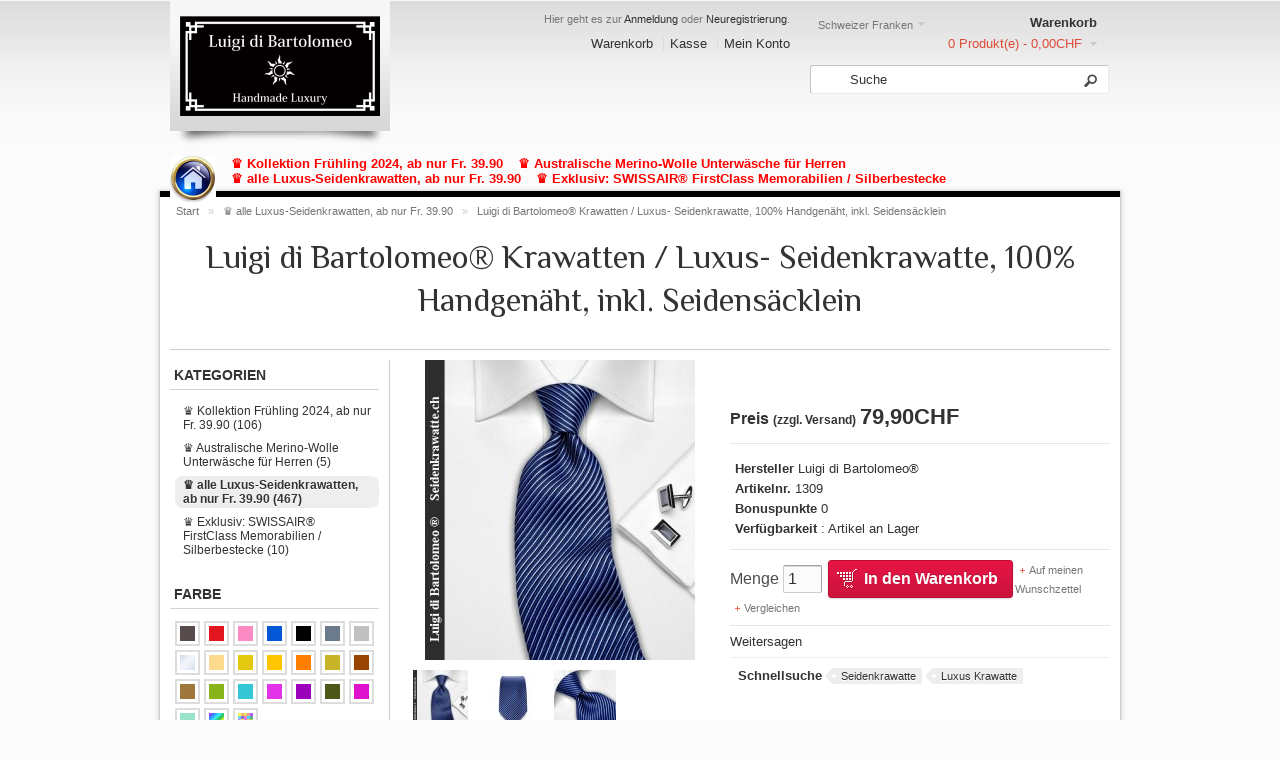

--- FILE ---
content_type: text/html; charset=utf-8
request_url: https://www.seidenkrawatte.ch/Krawatten-und-Seidenkrawatten/Krawatten-Luxus-Seidenkrawatte-pure-Seide-Krawatte-gewoben_Seidenkrawatten_1309
body_size: 9650
content:
<?xml version="1.0" encoding="UTF-8"?>
<!DOCTYPE html PUBLIC "-//W3C//DTD XHTML 1.0 Strict//EN" "http://www.w3.org/TR/xhtml1/DTD/xhtml1-strict.dtd">
<html xmlns="http://www.w3.org/1999/xhtml" dir="ltr" lang="de" xml:lang="de">
<head>

	<title>Luigi di Bartolomeo® Krawatten / Luxus- Seidenkrawatte, 100% Handgenäht, inkl. Seidensäcklein</title>
	
	<base href="https://www.seidenkrawatte.ch/" />

	<meta charset="utf-8" />

	<!-- Palm -->
	<meta name="HandheldFriendly" content="True" />
	<!-- Windows -->
	<meta name="MobileOptimized" content="320" />
	<!-- Safari, Android, BB, Opera -->
	<meta name="viewport" content="width=device-width, initial-scale=1, minimum-scale=1, maximum-scale=1" />
	
		<meta name="description" content="Krawatten / Luxus-Seidenkrawatten: 100% Handgenähte, hochwertigste Krawatten aus dem Hause Luigi di Bartolomeo® Seidenkrawatte.ch &amp; Manschettenknöpfe, Einstecktuch, Pochette" />
	
		<meta name="keywords" content="Array" />
	
		<link href="https://www.seidenkrawatte.ch/image/data/cart.png" rel="icon" />
	
		<link href="https://www.seidenkrawatte.ch/Krawatten-Luxus-Seidenkrawatte-pure-Seide-Krawatte-gewoben_Seidenkrawatten_1309" rel="canonical" />
		
	<link rel="stylesheet" type="text/css" href="catalog/view/theme/sellegance/stylesheet/mobile.min.css" />
	
	<link rel="stylesheet" type="text/css" href="catalog/view/theme/sellegance/stylesheet/stylesheet.css" />

	<link rel="stylesheet" type="text/css" href="catalog/view/theme/sellegance/stylesheet/cloud-zoom.css" />
	
	<script type="text/javascript" >

	// Called by Adapt.js
	function resizeCallback(i, width) {
	
		var html = document.documentElement;
		html.className = html.className.replace(/(\s+)?range_\d/g, '');

		if (i > -1) {
			html.className += ' range_' + i;
		}
	}

	var ADAPT_CONFIG = {

		path: 'catalog/view/theme/sellegance/stylesheet/',
		dynamic: true,
		callback: resizeCallback,
		range: [
			'0px    to 760px  = mobile.min.css',
			'760px  to 980px  = 720.min.css',
			'980px            = 960.min.css'
		]
	};
</script>

<script type="text/javascript" src="catalog/view/theme/sellegance/js/adapt.min.js"></script>

	
	<script type="text/javascript" src="catalog/view/javascript/jquery/jquery-1.6.1.min.js"></script>
	<script type="text/javascript" src="catalog/view/javascript/jquery/ui/jquery-ui-1.8.16.custom.min.js"></script>

	<link rel="stylesheet" type="text/css" href="catalog/view/javascript/jquery/ui/themes/ui-lightness/jquery-ui-1.8.16.custom.css" />

	<script type="text/javascript" src="catalog/view/theme/sellegance/js/jquery.flexslider.min.js"></script>

	<script type="text/javascript" src="catalog/view/theme/sellegance/js/jquery.elastislide.js"></script>

	<script type="text/javascript" charset="utf-8">
		$(window).load(function() {
			$('.flexslider').flexslider();
		});
	</script>

	<script type="text/javascript" src="catalog/view/javascript/jquery/ui/external/jquery.cookie.js"></script>
	<script type="text/javascript" src="catalog/view/javascript/jquery/cloud-zoom.1.0.2.js"></script>
	
	<script type="text/javascript" src="catalog/view/javascript/jquery/fancybox/jquery.fancybox-1.3.4.pack.js"></script>
	<link rel="stylesheet" type="text/css" href="catalog/view/javascript/jquery/fancybox/jquery.fancybox-1.3.4.css" media="screen" />
	<!--[if IE]>
	<script type="text/javascript" src="catalog/view/javascript/jquery/fancybox/jquery.fancybox-1.3.4-iefix.js"></script>
	<![endif]--> 
	<script type="text/javascript" src="catalog/view/javascript/jquery/tabs.js"></script>
	<script type="text/javascript" src="catalog/view/javascript/common.js"></script>
	
<!--[if IE 7]>
<link rel="stylesheet" type="text/css" href="catalog/view/theme/sellegance/stylesheet/ie7.css" />
<![endif]-->
<!--[if lt IE 7]>
<link rel="stylesheet" type="text/css" href="catalog/view/theme/sellegance/stylesheet/ie6.css" />
<script type="text/javascript" src="catalog/view/javascript/DD_belatedPNG_0.0.8a-min.js"></script>
<script type="text/javascript">
DD_belatedPNG.fix('#logo img');
</script>
<![endif]-->

<link href='//fonts.googleapis.com/css?family=Philosopher&v1' rel='stylesheet' type='text/css'>
	<style type="text/css">

		body {
							background-color: #FBFBFB;
							
			
		}

					#topdivider {
				background: #000000;
			}
					body, .box-category > ul > li> a, .box-category > ul > li> ul > li > a, #maincontent a, #maincontent a:visited, a.backtotop, #cart .content a, .contentset {
				color: #333333;
			}
					#welcome, #footer .contact .info, .dropd span.selected, .dropd.active span.selected, .compare a, .wishlist a, .remove a, .breadcrumb a, #footer #copy, .product_info .price-tax, .product_info .price .reward, .html_note, .pagination .results {
				color: #777777;
			}
					#links a, #links a:visited, #footer a, #footer a:visited, .htabs a{
				color: #333333;
			}
					.heading h1, .product-grid .name a, .product-list .name a, .box-product .name a, #cart h4 a, #footer h3, .checkout-heading, table.list thead td {
				color: #333333 !important;
			}
					#menu > ul > li > a {
				color: #333333;
			}
					.button#button-checkout, a.button#button-checkout, a.button#button-checkout:link, a.button#button-checkout:visited, .button#button-confirm, a.button#button-confirm, a.button#button-confirm:link, a.button#button-confirm:visited, .button.cart, a.button.cart, a.button.cart:link, a.button.cart:visited {
									border-color: #BA1034 !important;
									color: #FFFFFF !important;
							}
					.button#button-checkout, a.button#button-checkout, a.button#button-checkout:link, a.button#button-checkout:visited, .button#button-confirm, a.button#button-confirm, a.button#button-confirm:link, a.button#button-confirm:visited, .button.cart, a.button.cart, a.button.cart:link, a.button.cart:visited {
		
				background: #CC133D;
				
				background: -webkit-gradient(linear, left top, left bottom, from(#E71545), to(#CC133D));
				background: -moz-linear-gradient(top, #E71545, #CC133D);
				background: linear-gradient(#E71545, #CC133D);

			}

			.button#button-checkout:hover, a.button#button-checkout:hover,
			.button#button-confirm:hover, a.button#button-confirm:hover,
			.button.cart:hover, a.button.cart:hover,
			button#button-checkout:active, a.button#button-checkout:active,
			.button#button-confirm:active, a.button#button-confirm:active,
			.button.cart:active, a.button.cart:active {

					background: #E71545;
				
				background: -webkit-gradient(linear, left top, left bottom, from(#E71545), to(#E71545));
				background: -moz-linear-gradient(top, #E71545, #E71545);
				background: linear-gradient(#E71545, #E71545);

			}

					.button.black, a.button.black, a.button.black:link, a.button.black:visited, a.button.black:hover, a.button.black:active {
									border-color: #373737 !important;
									color: #FFFFFF !important;
							}
					.button.black, a.button.black, a.button.black:link, a.button.black:visited {
		
				background: #191919;
				
				background: -webkit-gradient(linear, left top, left bottom, from(#505050), to(#191919));
				background: -moz-linear-gradient(top, #505050, #191919);
				background: linear-gradient(#505050, #191919);

			}

			.button.black:hover, a.button.black:hover, .button.black:active, a.button.black:active {

					background: #505050;
				
				background: -webkit-gradient(linear, left top, left bottom, from(#505050), to(#505050));
				background: -moz-linear-gradient(top, #505050, #505050);
				background: linear-gradient(#505050, #505050);

			}
		
		
		body, p { font-family:Arial; }

		
		h1, h2, h3, .contentset, legend, .checkout-heading {
			font-family:Philosopher;
		}
		
				small, .wishlist a, .compare a, .remove a, .product-compare, .dropd, .product-filter .display li, .product-list .price-tax, .product_info .price-tax, .product_info .price .reward, .html_note, span.error, #footer #copy, .breadcrumb a, .pagination .results, #header #welcome, .help {
			font-family:Arial;
		}
		
		ul.styleFilter > li > a { text-decoration: none; color: #333; background: url('catalog/view/theme/sellegance/images/styleFilter_Check.gif') 0% 0% no-repeat; }
		ul.styleFilter > li a.selected {background: url('catalog/view/theme/sellegance/images/styleFilter_Check.gif') 0% -30px no-repeat;}
		ul.styleFilter > li a:hover {background: url('catalog/view/theme/sellegance/images/styleFilter_Check.gif') 0% -30px no-repeat;	}
		
		ul.colorFilter li a.White, ul.colorFilter li a.Weiss { background: url('catalog/view/theme/sellegance/images/color-swatch.gif') 0px 0px no-repeat !important;	}
		ul.colorFilter li a.Colourful, ul.colorFilter li a.Bunt{ background: url('catalog/view/theme/sellegance/images/color-swatch.gif') 0px -30px no-repeat !important;	}
		ul.colorFilter li a.Other, ul.colorFilter li a.Andere  { background: url('catalog/view/theme/sellegance/images/color-swatch.gif') 0px -60px no-repeat !important;	}
		
		
	</style>


<script>
  (function(i,s,o,g,r,a,m){i['GoogleAnalyticsObject']=r;i[r]=i[r]||function(){
  (i[r].q=i[r].q||[]).push(arguments)},i[r].l=1*new Date();a=s.createElement(o),
  m=s.getElementsByTagName(o)[0];a.async=1;a.src=g;m.parentNode.insertBefore(a,m)
  })(window,document,'script','https://www.google-analytics.com/analytics.js','ga');

  ga('create', 'UA-83810941-1', 'auto');
  ga('send', 'pageview');

</script>

</head>

<body class="slt">

	<div id="header" class="container_12">

		<div id="logo" class="grid_3">
							<div class="logoHolder clearfix">
					<a class="clearfix" href="http://www.Seidenkrawatte.ch/index.php?route=common/home"><img src="https://www.seidenkrawatte.ch/image/data/logo-store.gif" title="Seidenkrawatte.ch - Krawatten / Seidenkrawatten" alt="Seidenkrawatte.ch - Krawatten / Seidenkrawatten" /></a>
				</div>
				<div class="logo_shadow clearfix"></div>
					</div>


		<div class="grid_5 leftbox"> <!-- .leftbox starts -->

			<div id="welcome">
								Hier geht es zur <a href="https://www.seidenkrawatte.ch/index.php?route=account/login">Anmeldung</a> oder <a href="https://www.seidenkrawatte.ch/index.php?route=account/register">Neuregistrierung</a>.							</div>

			<div id="links">
				<a href="https://www.seidenkrawatte.ch/index.php?route=checkout/cart">Warenkorb</a>
				<a href="https://www.seidenkrawatte.ch/index.php?route=checkout/checkout">Kasse</a>
				<a href="https://www.seidenkrawatte.ch/index.php?route=account/account">Mein Konto</a>
			</div>

			<div id="optmenu" style="display:none">
					<h3 class="menuarrow"><span>Menu</span></h3>
					<ul class="menumob" style="display:none">
													<li class="main"><a href="https://www.seidenkrawatte.ch/Seidenkrawatten_Fruehling">♛ Kollektion Frühling 2024, ab nur Fr. 39.90</a></li>
																				<li class="main"><a href="https://www.seidenkrawatte.ch/Merino-Wolle">♛ Australische Merino-Wolle Unterwäsche für Herren</a></li>
																				<li class="main"><a href="https://www.seidenkrawatte.ch/Krawatten-und-Seidenkrawatten">♛ alle Luxus-Seidenkrawatten, ab nur Fr. 39.90</a></li>
																				<li class="main"><a href="https://www.seidenkrawatte.ch/SWISSAIR-Silberbestecke-Memorabilien">♛ Exklusiv: SWISSAIR® FirstClass Memorabilien / Silberbestecke</a></li>
																		</ul>
			 </div>
			
		</div> <!-- .leftbox ends -->

		
		<div class="grid_4 rightbox"> <!-- .rightbox Starts -->

			<div id="cart">
				<div class="head">
					<div class="inner">
						<h4><a href="https://www.seidenkrawatte.ch/index.php?route=checkout/cart">Warenkorb</a></h4>
						<a id="cart_total">0 Produkt(e) - 0,00CHF</a>
					</div>
				</div>
				<div class="content"></div>
			</div>

			<div id="search">
				
				<div class="searchbox">
											<input type="text" name="filter_name" value="Suche" onclick="this.value = '';" onkeydown="this.style.color = '#000000';" />
										<button type="button" class="button-search button"></button>
				</div>

			</div>

			<div id="wrapselector">		
				
									<form action="httpss://www.seidenkrawatte.ch/index.php?route=common/home" method="post" id="currency_form">
						<div id="currency_selector" class="dropd">
																																						<span class="selected">Schweizer Franken</span>
																						<ul class="options">
																<li>
									<a href="javascript:;" onclick="$('input[name=\'currency_code\']').attr('value', 'EUR'); $('#currency_form').submit();">Euro</a>
								</li>
																<li>
									<a href="javascript:;" onclick="$('input[name=\'currency_code\']').attr('value', 'CHF'); $('#currency_form').submit();">Schweizer Franken</a>
								</li>
															</ul>
						</div>
				
						<div>
							<input type="hidden" name="currency_code" value="" />
							<input type="hidden" name="redirect" value="https://www.seidenkrawatte.ch/Krawatten-und-Seidenkrawatten/Krawatten-Luxus-Seidenkrawatte-pure-Seide-Krawatte-gewoben_Seidenkrawatten_1309" />
						</div>
					</form>
				</div>

		</div> <!-- .rightbox -->		
		
		
		
		
		
		
	
	<div id="menu" class="grid_12 clearfix">
		<ul>
			<li><a href="https://www.seidenkrawatte.ch/index.php?route=common/home"><img src="catalog/view/theme/sellegance/images/home.png"  title="Start" alt="Start" /></a></li>
						<li><a href="https://www.seidenkrawatte.ch/Seidenkrawatten_Fruehling">♛ Kollektion Frühling 2024, ab nur Fr. 39.90</a>
							</li>
						<li><a href="https://www.seidenkrawatte.ch/Merino-Wolle">♛ Australische Merino-Wolle Unterwäsche für Herren</a>
							</li>
						<li><a href="https://www.seidenkrawatte.ch/Krawatten-und-Seidenkrawatten">♛ alle Luxus-Seidenkrawatten, ab nur Fr. 39.90</a>
							</li>
						<li><a href="https://www.seidenkrawatte.ch/SWISSAIR-Silberbestecke-Memorabilien">♛ Exklusiv: SWISSAIR® FirstClass Memorabilien / Silberbestecke</a>
							</li>
					</ul>
		
	</div><!-- #menu -->


</div> <!-- #header -->

<div id="content_wrapper" class="container_12 clearfix">
	<div id="topdivider" class="clearfix"></div>
	<div class="breadcrumb product grid_12">
				<a href="https://www.seidenkrawatte.ch/index.php?route=common/home">Start</a>
				&raquo;&nbsp;<a href="https://www.seidenkrawatte.ch/Krawatten-und-Seidenkrawatten">♛ alle Luxus-Seidenkrawatten, ab nur Fr. 39.90</a>
				&raquo;&nbsp;<a href="https://www.seidenkrawatte.ch/Krawatten-und-Seidenkrawatten/Krawatten-Luxus-Seidenkrawatte-pure-Seide-Krawatte-gewoben_Seidenkrawatten_1309">Luigi di Bartolomeo® Krawatten / Luxus- Seidenkrawatte, 100% Handgenäht, inkl. Seidensäcklein</a>
			</div>

	<div class="heading grid_12">
		<h1>Luigi di Bartolomeo® Krawatten / Luxus- Seidenkrawatte, 100% Handgenäht, inkl. Seidensäcklein</h1>
		<div id="notification"></div>
	</div>

	

	<div class="product_info grid_9 push_3">

				<div class="grid_4 alpha">
						<div class="main_image"><a href="https://www.seidenkrawatte.ch/image/cache/data/1309-500x500.jpg" title="Luigi di Bartolomeo® Krawatten / Luxus- Seidenkrawatte, 100% Handgenäht, inkl. Seidensäcklein" rel="
                        changeEvent: 'click',
                        zoomWidth: '290',
                        zoomHeight: '290',
                        position: 'right',
                        adjustX: 26,
                        adjustY: -1,
                        tintOpacity: 0,
                        lensOpacity: 0,
                        softFocus: true,
                        smoothMove: 3,
                        showTitle: false,
                        titleOpacity: 0" id="zoom1" class="cloud-zoom"><img src="https://www.seidenkrawatte.ch/image/cache/data/1309-300x300.jpg" title="Luigi di Bartolomeo® Krawatten / Luxus- Seidenkrawatte, 100% Handgenäht, inkl. Seidensäcklein" alt="Luigi di Bartolomeo® Krawatten / Luxus- Seidenkrawatte, 100% Handgenäht, inkl. Seidensäcklein" id="image" /></a></div>
									<div class="additional_images">
								<a href="https://www.seidenkrawatte.ch/image/cache/data/1309-500x500.jpg" title="Luigi di Bartolomeo® Krawatten / Luxus- Seidenkrawatte, 100% Handgenäht, inkl. Seidensäcklein" class="cloud-zoom-gallery" rel="useZoom: 'zoom1', smallImage: 'https://www.seidenkrawatte.ch/image/cache/data/1309-300x300.jpg', changeEvent: 'click'" ><img src="https://www.seidenkrawatte.ch/image/cache/data/1309-62x62.jpg" title="Luigi di Bartolomeo® Krawatten / Luxus- Seidenkrawatte, 100% Handgenäht, inkl. Seidensäcklein" alt="Luigi di Bartolomeo® Krawatten / Luxus- Seidenkrawatte, 100% Handgenäht, inkl. Seidensäcklein" /></a>
								<a href="https://www.seidenkrawatte.ch/image/cache/data/1309b-500x500.jpg" title="Luigi di Bartolomeo® Krawatten / Luxus- Seidenkrawatte, 100% Handgenäht, inkl. Seidensäcklein" class="cloud-zoom-gallery" rel="useZoom: 'zoom1', smallImage: 'https://www.seidenkrawatte.ch/image/cache/data/1309b-300x300.jpg', changeEvent: 'click'" ><img src="https://www.seidenkrawatte.ch/image/cache/data/1309b-62x62.jpg" title="Luigi di Bartolomeo® Krawatten / Luxus- Seidenkrawatte, 100% Handgenäht, inkl. Seidensäcklein" alt="Luigi di Bartolomeo® Krawatten / Luxus- Seidenkrawatte, 100% Handgenäht, inkl. Seidensäcklein" /></a>
								<a href="https://www.seidenkrawatte.ch/image/cache/data/1309c-500x500.JPG" title="Luigi di Bartolomeo® Krawatten / Luxus- Seidenkrawatte, 100% Handgenäht, inkl. Seidensäcklein" class="cloud-zoom-gallery" rel="useZoom: 'zoom1', smallImage: 'https://www.seidenkrawatte.ch/image/cache/data/1309c-300x300.JPG', changeEvent: 'click'" ><img src="https://www.seidenkrawatte.ch/image/cache/data/1309c-62x62.JPG" title="Luigi di Bartolomeo® Krawatten / Luxus- Seidenkrawatte, 100% Handgenäht, inkl. Seidensäcklein" alt="Luigi di Bartolomeo® Krawatten / Luxus- Seidenkrawatte, 100% Handgenäht, inkl. Seidensäcklein" /></a>
							</div>
					</div>
				<div class="grid_5 omega">
			
						<div class="price">
				Preis <small>(zzgl. Versand)</small>								<span class="price-normal">79,90CHF</span>
																			</div>
			
			<div class="description">
								<span>Hersteller</span> <a href="https://www.seidenkrawatte.ch/Seidenkrawatte">Luigi di Bartolomeo®</a><br />
								<span>Artikelnr.</span> 1309<br />
				<span>Bonuspunkte</span> 0<br />
				<span>Verfügbarkeit</span> : Artikel an Lager			</div>

									<div class="cart">

				<div class="add_cart">
					<span class="quantity">
					Menge					<input type="text" name="quantity" size="2" value="1" />
					<input type="hidden" name="product_id" size="2" value="69" />
					</span>
					<a class="button cart large" id="button-cart"><span>In den Warenkorb</span></a>
					
				</div>
				
				<!-- <div class="text_or">- oder -</div> -->

				<div class="more_actions">
					<div class="wishlist"><a onclick="addToWishList('69');">Auf meinen Wunschzettel</a></div>
					<div class="compare"><a onclick="addToCompare('69');">Vergleichen</a></div>
				</div>

			</div>
								
			
			<div class="share"><!-- AddThis button BEGIN -->
				<div class="addthis_default_style"><a class="addthis_button_compact">Weitersagen</a> <a class="addthis_button_email"></a><a class="addthis_button_print"></a> <a class="addthis_button_facebook"></a> <a class="addthis_button_twitter"></a></div>
				<script type="text/javascript" src="https://s7.addthis.com/js/250/addthis_widget.js"></script> 
				<!-- AddThis button END --> 
			</div>

						<div class="tags"><b>Schnellsuche</b>
								<a href="https://www.seidenkrawatte.ch/index.php?route=product/search&amp;filter_tag=Seidenkrawatte">Seidenkrawatte</a>
								<a href="https://www.seidenkrawatte.ch/index.php?route=product/search&amp;filter_tag=Luxus Krawatte">Luxus Krawatte</a>
							</div>
			
		</div>

	<div class="clearboth"></div>
	
	<div class="full_info">

		<div id="tabs" class="htabs"><a href="#tab-description">Beschreibung</a>
						<a href="#tab-attribute">Spezifikation</a>
								</div>

		<div id="tab-description" class="tab-content"><p>
	<font face="Verdana"><b><font size="4">Luigi di Bartolomeo® Handmade Pure Luxury Selection</font></b><br />
	<br />
	<b><font color="#333300" size="2">Jacquardgewebte Designer Luxus-Seidenkrawatte aus 100% Seide, vollständig von Hand gefertigt,&nbsp;<u>inkl. Seidensäcklein.</u></font></b></font></p>
<p>
	<font face="Verdana"><b><font size="2">Sie sparen bedeutsam beim Kauf&nbsp;mehrer, verschiedener Krawatten&nbsp;aus unserem breiten Sortiment. Edelste Luxus-Krawatten, inkl. Seidensäcklein zum Preis einer "gewöhnlichen" Krawatte aus dem öffentlichen Warenhaus!</font></b><br />
	<br />
	<b>1-2 Stk.: Nur Fr. 79.90/Stk.<br />
	3-4 Stk.: Nur Fr. 59.90/Stk.<br />
	5-6 Stk.: Nur Fr. 49.90/Stk.<br />
	7-9 Stk.: Nur Fr. 44.90/Stk.</b><br />
	<font color="#FF0000"><b>10+ Stk.: Nur Fr. 39.90/Stk.</b></font><br />
	<br />
	<b><font size="2">100% Umtausch- und Rückgaberecht. Alle Luxus-Krawatten sind bequem auf Rechnung lieferbar, zahlbar innert 30 Tage netto.</font></b></font></p>
</div>
		
				<div id="tab-attribute" class="tab-content">
			<table class="attribute">
								<thead>
					<tr>
						<td colspan="2">Stil</td>
					</tr>
				</thead>
				<tbody>
										<tr>
						<td>Gestreift</td>
						<td></td>
					</tr>
									</tbody>
								<thead>
					<tr>
						<td colspan="2">Farbe</td>
					</tr>
				</thead>
				<tbody>
										<tr>
						<td>Blau</td>
						<td></td>
					</tr>
									</tbody>
							</table>
		</div>
		
		
	</div>

	</div>

	<div id="column-left" class="grid_3 pull_9">
	<div class="inner clearfix">
					<div class="box">
  <div class="box-heading">Kategorien</div>
  <div class="box-content">
    <div class="box-category">
      <ul>
                <li>
                    <a href="https://www.seidenkrawatte.ch/Seidenkrawatten_Fruehling">♛ Kollektion Frühling 2024, ab nur Fr. 39.90 (106)</a>
                            </li>
                <li>
                    <a href="https://www.seidenkrawatte.ch/Merino-Wolle">♛ Australische Merino-Wolle Unterwäsche für Herren (5)</a>
                            </li>
                <li>
                    <a href="https://www.seidenkrawatte.ch/Krawatten-und-Seidenkrawatten" class="active">♛ alle Luxus-Seidenkrawatten, ab nur Fr. 39.90 (467)</a>
                            </li>
                <li>
                    <a href="https://www.seidenkrawatte.ch/SWISSAIR-Silberbestecke-Memorabilien">♛ Exklusiv: SWISSAIR® FirstClass Memorabilien / Silberbestecke (10)</a>
                            </li>
              </ul>
    </div>
  </div>
</div>
<div class="box">
    <div class="box-heading">Farbe</div>
    <div class="box-content attributes_box colorFilter">
        <ul class="colorFilter clearfix" ><li  ><a class=" color_links Anthrazit" href="https://www.seidenkrawatte.ch/index.php?route=common/home&_route_=Krawatten-und-Seidenkrawatten/Krawatten-Luxus-Seidenkrawatte-pure-Seide-Krawatte-gewoben_Seidenkrawatten_1309&Farbe=Anthrazit" title="Anthrazit" style="background-color:#574B4B"></a></li><li  ><a class=" color_links Rot" href="https://www.seidenkrawatte.ch/index.php?route=common/home&_route_=Krawatten-und-Seidenkrawatten/Krawatten-Luxus-Seidenkrawatte-pure-Seide-Krawatte-gewoben_Seidenkrawatten_1309&Farbe=Rot" title="Rot" style="background-color:#E31620"></a></li><li  ><a class=" color_links Rose" href="https://www.seidenkrawatte.ch/index.php?route=common/home&_route_=Krawatten-und-Seidenkrawatten/Krawatten-Luxus-Seidenkrawatte-pure-Seide-Krawatte-gewoben_Seidenkrawatten_1309&Farbe=Rose" title="Rose" style="background-color:#FC8AC3"></a></li><li  ><a class=" color_links Blau" href="https://www.seidenkrawatte.ch/index.php?route=common/home&_route_=Krawatten-und-Seidenkrawatten/Krawatten-Luxus-Seidenkrawatte-pure-Seide-Krawatte-gewoben_Seidenkrawatten_1309&Farbe=Blau" title="Blau" style="background-color:#0458D6"></a></li><li  ><a class=" color_links Schwarz" href="https://www.seidenkrawatte.ch/index.php?route=common/home&_route_=Krawatten-und-Seidenkrawatten/Krawatten-Luxus-Seidenkrawatte-pure-Seide-Krawatte-gewoben_Seidenkrawatten_1309&Farbe=Schwarz" title="Schwarz" style="background-color:#000000"></a></li><li  ><a class=" color_links Grau" href="https://www.seidenkrawatte.ch/index.php?route=common/home&_route_=Krawatten-und-Seidenkrawatten/Krawatten-Luxus-Seidenkrawatte-pure-Seide-Krawatte-gewoben_Seidenkrawatten_1309&Farbe=Grau" title="Grau" style="background-color:#6C7B8B"></a></li><li  ><a class=" color_links Silber" href="https://www.seidenkrawatte.ch/index.php?route=common/home&_route_=Krawatten-und-Seidenkrawatten/Krawatten-Luxus-Seidenkrawatte-pure-Seide-Krawatte-gewoben_Seidenkrawatten_1309&Farbe=Silber" title="Silber" style="background-color:#C0C0C0"></a></li><li  ><a class=" color_links Weiss" href="https://www.seidenkrawatte.ch/index.php?route=common/home&_route_=Krawatten-und-Seidenkrawatten/Krawatten-Luxus-Seidenkrawatte-pure-Seide-Krawatte-gewoben_Seidenkrawatten_1309&Farbe=Weiss" title="Weiss" style="background-color:#FFFFFF"></a></li><li  ><a class=" color_links Creme" href="https://www.seidenkrawatte.ch/index.php?route=common/home&_route_=Krawatten-und-Seidenkrawatten/Krawatten-Luxus-Seidenkrawatte-pure-Seide-Krawatte-gewoben_Seidenkrawatten_1309&Farbe=Creme" title="Creme" style="background-color:#FDDB8E"></a></li><li  ><a class=" color_links Gold" href="https://www.seidenkrawatte.ch/index.php?route=common/home&_route_=Krawatten-und-Seidenkrawatten/Krawatten-Luxus-Seidenkrawatte-pure-Seide-Krawatte-gewoben_Seidenkrawatten_1309&Farbe=Gold" title="Gold" style="background-color:#E3CA10"></a></li><li  ><a class=" color_links Gelb" href="https://www.seidenkrawatte.ch/index.php?route=common/home&_route_=Krawatten-und-Seidenkrawatten/Krawatten-Luxus-Seidenkrawatte-pure-Seide-Krawatte-gewoben_Seidenkrawatten_1309&Farbe=Gelb" title="Gelb" style="background-color:#FFC601"></a></li><li  ><a class=" color_links Orange" href="https://www.seidenkrawatte.ch/index.php?route=common/home&_route_=Krawatten-und-Seidenkrawatten/Krawatten-Luxus-Seidenkrawatte-pure-Seide-Krawatte-gewoben_Seidenkrawatten_1309&Farbe=Orange" title="Orange" style="background-color:#FF7E00"></a></li><li  ><a class=" color_links Champagner" href="https://www.seidenkrawatte.ch/index.php?route=common/home&_route_=Krawatten-und-Seidenkrawatten/Krawatten-Luxus-Seidenkrawatte-pure-Seide-Krawatte-gewoben_Seidenkrawatten_1309&Farbe=Champagner" title="Champagner" style="background-color:#C8B428"></a></li><li  ><a class=" color_links Braun" href="https://www.seidenkrawatte.ch/index.php?route=common/home&_route_=Krawatten-und-Seidenkrawatten/Krawatten-Luxus-Seidenkrawatte-pure-Seide-Krawatte-gewoben_Seidenkrawatten_1309&Farbe=Braun" title="Braun" style="background-color:#994400"></a></li><li  ><a class=" color_links Bronze" href="https://www.seidenkrawatte.ch/index.php?route=common/home&_route_=Krawatten-und-Seidenkrawatten/Krawatten-Luxus-Seidenkrawatte-pure-Seide-Krawatte-gewoben_Seidenkrawatten_1309&Farbe=Bronze" title="Bronze" style="background-color:#A0783D"></a></li><li  ><a class=" color_links Grün" href="https://www.seidenkrawatte.ch/index.php?route=common/home&_route_=Krawatten-und-Seidenkrawatten/Krawatten-Luxus-Seidenkrawatte-pure-Seide-Krawatte-gewoben_Seidenkrawatten_1309&Farbe=Grün" title="Grün" style="background-color:#88B31B"></a></li><li  ><a class=" color_links Türkis" href="https://www.seidenkrawatte.ch/index.php?route=common/home&_route_=Krawatten-und-Seidenkrawatten/Krawatten-Luxus-Seidenkrawatte-pure-Seide-Krawatte-gewoben_Seidenkrawatten_1309&Farbe=Türkis" title="Türkis" style="background-color:#35C7D6"></a></li><li  ><a class=" color_links Pink" href="https://www.seidenkrawatte.ch/index.php?route=common/home&_route_=Krawatten-und-Seidenkrawatten/Krawatten-Luxus-Seidenkrawatte-pure-Seide-Krawatte-gewoben_Seidenkrawatten_1309&Farbe=Pink" title="Pink" style="background-color:#E233E8"></a></li><li  ><a class=" color_links Violett" href="https://www.seidenkrawatte.ch/index.php?route=common/home&_route_=Krawatten-und-Seidenkrawatten/Krawatten-Luxus-Seidenkrawatte-pure-Seide-Krawatte-gewoben_Seidenkrawatten_1309&Farbe=Violett" title="Violett" style="background-color:#9B00BA"></a></li><li  ><a class=" color_links Pastell" href="https://www.seidenkrawatte.ch/index.php?route=common/home&_route_=Krawatten-und-Seidenkrawatten/Krawatten-Luxus-Seidenkrawatte-pure-Seide-Krawatte-gewoben_Seidenkrawatten_1309&Farbe=Pastell" title="Pastell" style="background-color:#4D5718"></a></li><li  ><a class=" color_links Lila" href="https://www.seidenkrawatte.ch/index.php?route=common/home&_route_=Krawatten-und-Seidenkrawatten/Krawatten-Luxus-Seidenkrawatte-pure-Seide-Krawatte-gewoben_Seidenkrawatten_1309&Farbe=Lila" title="Lila" style="background-color:#DE11CD"></a></li><li  ><a class=" color_links Mint" href="https://www.seidenkrawatte.ch/index.php?route=common/home&_route_=Krawatten-und-Seidenkrawatten/Krawatten-Luxus-Seidenkrawatte-pure-Seide-Krawatte-gewoben_Seidenkrawatten_1309&Farbe=Mint" title="Mint" style="background-color:#9AE3CC"></a></li><li  ><a class=" color_links Bunt" href="https://www.seidenkrawatte.ch/index.php?route=common/home&_route_=Krawatten-und-Seidenkrawatten/Krawatten-Luxus-Seidenkrawatte-pure-Seide-Krawatte-gewoben_Seidenkrawatten_1309&Farbe=Bunt" title="Bunt" style="background-color:#FFFFFF"></a></li><li  ><a class=" color_links Andere" href="https://www.seidenkrawatte.ch/index.php?route=common/home&_route_=Krawatten-und-Seidenkrawatten/Krawatten-Luxus-Seidenkrawatte-pure-Seide-Krawatte-gewoben_Seidenkrawatten_1309&Farbe=Andere" title="Andere" style="background-color:#FFFFFF"></a></li></ul>    </div>
</div>
    <div class="box">
    <div class="box-heading">Stil</div>
    <div class="box-content attributes_box">
        <ul class="styleFilter clearfix" ><li  ><a   href="https://www.seidenkrawatte.ch/index.php?route=common/home&_route_=Krawatten-und-Seidenkrawatten/Krawatten-Luxus-Seidenkrawatte-pure-Seide-Krawatte-gewoben_Seidenkrawatten_1309&Stil=Gestreift" >Gestreift</a></li><li  ><a   href="https://www.seidenkrawatte.ch/index.php?route=common/home&_route_=Krawatten-und-Seidenkrawatten/Krawatten-Luxus-Seidenkrawatte-pure-Seide-Krawatte-gewoben_Seidenkrawatten_1309&Stil=Kariert" >Kariert</a></li><li  ><a   href="https://www.seidenkrawatte.ch/index.php?route=common/home&_route_=Krawatten-und-Seidenkrawatten/Krawatten-Luxus-Seidenkrawatte-pure-Seide-Krawatte-gewoben_Seidenkrawatten_1309&Stil=Paisley" >Paisley</a></li><li  ><a   href="https://www.seidenkrawatte.ch/index.php?route=common/home&_route_=Krawatten-und-Seidenkrawatten/Krawatten-Luxus-Seidenkrawatte-pure-Seide-Krawatte-gewoben_Seidenkrawatten_1309&Stil=Floral" >Floral</a></li><li  ><a   href="https://www.seidenkrawatte.ch/index.php?route=common/home&_route_=Krawatten-und-Seidenkrawatten/Krawatten-Luxus-Seidenkrawatte-pure-Seide-Krawatte-gewoben_Seidenkrawatten_1309&Stil=Punkte" >Punkte</a></li><li  ><a   href="https://www.seidenkrawatte.ch/index.php?route=common/home&_route_=Krawatten-und-Seidenkrawatten/Krawatten-Luxus-Seidenkrawatte-pure-Seide-Krawatte-gewoben_Seidenkrawatten_1309&Stil=Uni" >Uni</a></li><li  ><a   href="https://www.seidenkrawatte.ch/index.php?route=common/home&_route_=Krawatten-und-Seidenkrawatten/Krawatten-Luxus-Seidenkrawatte-pure-Seide-Krawatte-gewoben_Seidenkrawatten_1309&Stil=Muster" >Muster</a></li><li  ><a   href="https://www.seidenkrawatte.ch/index.php?route=common/home&_route_=Krawatten-und-Seidenkrawatten/Krawatten-Luxus-Seidenkrawatte-pure-Seide-Krawatte-gewoben_Seidenkrawatten_1309&Stil=Andere" >Andere</a></li><li  ><a   href="https://www.seidenkrawatte.ch/index.php?route=common/home&_route_=Krawatten-und-Seidenkrawatten/Krawatten-Luxus-Seidenkrawatte-pure-Seide-Krawatte-gewoben_Seidenkrawatten_1309&Stil=Gitter" >Gitter</a></li></ul>    </div>
</div>
    			</div>
</div>
	
	
	
	<div id="backtop" class="grid_12 clearfix"><a href="javascript:void(0)" class="backtotop">top</a> </div>

<script type="text/javascript"><!--
$('.fancybox').fancybox({cyclic: true});
//--></script> 
<script type="text/javascript"><!--
$('#button-cart').bind('click', function() {
	$.ajax({
		url: 'index.php?route=checkout/cart/update',
		type: 'post',
		data: $('.product_info input[type=\'text\'], .product_info input[type=\'hidden\'], .product_info input[type=\'radio\']:checked, .product_info input[type=\'checkbox\']:checked, .product_info select, .product_info textarea'),
		dataType: 'json',
		success: function(json) {
			$('.success, .warning, .attention, information, .error').remove();
			
			if (json['error']) {
				if (json['error']['warning']) {
					$('#notification').html('<div class="warning" style="display: none;">' + json['error']['warning'] + '<img src="catalog/view/theme/sellegance/images/close.png" alt="" class="close" /></div>');
				
					$('.warning').fadeIn('slow');
				}
				
				for (i in json['error']) {
					$('#option-' + i).after('<span class="error">' + json['error'][i] + '</span>');
				}
			}	 
						
			if (json['success']) {
				$('#notification').html('<div class="success" style="display: none;">' + json['success'] + '<img src="catalog/view/theme/sellegance/images/close.png" alt="" class="close" /></div>');
					
				$('.success').fadeIn('slow');
					
				$('#cart_total').html(json['total']);
				
				$('html, body').animate({ scrollTop: 0 }, 'slow'); 
			}	
		}
	});
});
//--></script>
<script type="text/javascript"><!--
$('#review .pagination a').live('click', function() {
	$('#review').slideUp('slow');
		
	$('#review').load(this.href);
	
	$('#review').slideDown('slow');
	
	return false;
});			

$('#review').load('index.php?route=product/product/review&product_id=69');

$('#button-review').bind('click', function() {
	$.ajax({
		type: 'POST',
		url: 'index.php?route=product/product/write&product_id=69',
		dataType: 'json',
		data: 'name=' + encodeURIComponent($('input[name=\'name\']').val()) + '&text=' + encodeURIComponent($('textarea[name=\'text\']').val()) + '&rating=' + encodeURIComponent($('input[name=\'rating\']:checked').val() ? $('input[name=\'rating\']:checked').val() : '') + '&captcha=' + encodeURIComponent($('input[name=\'captcha\']').val()),
		beforeSend: function() {
			$('.success, .warning').remove();
			$('#button-review').attr('disabled', true);
			$('#review-title').after('<div class="attention"><img src="catalog/view/theme/sellegance/images/loading.gif" alt="" /> Bitte warten!</div>');
		},
		complete: function() {
			$('#button-review').attr('disabled', false);
			$('.attention').remove();
		},
		success: function(data) {
			if (data.error) {
				$('#review-title').after('<div class="warning">' + data.error + '</div>');
			}
			
			if (data.success) {
				$('#review-title').after('<div class="success">' + data.success + '</div>');
								
				$('input[name=\'name\']').val('');
				$('textarea[name=\'text\']').val('');
				$('input[name=\'rating\']:checked').attr('checked', '');
				$('input[name=\'captcha\']').val('');
			}
		}
	});
});
//--></script> 
<script type="text/javascript"><!--
$('#tabs a').tabs();
//--></script> 
<script type="text/javascript" src="catalog/view/javascript/jquery/ui/jquery-ui-timepicker-addon.js"></script> 
<script type="text/javascript"><!--
if ($.browser.msie && $.browser.version == 6) {
	$('.date, .datetime, .time').bgIframe();
}

$('.date').datepicker({dateFormat: 'yy-mm-dd'});
$('.datetime').datetimepicker({
	dateFormat: 'yy-mm-dd',
	timeFormat: 'h:m'
});
$('.time').timepicker({timeFormat: 'h:m'});
//--></script> 
	</div> <!-- #content_wrapper -->

		<div id="footer" class="container_12">
			
			<div class="column grid_2">
					<h3 class="header">Informationen</h3>
					<ul class="content">
												<li><a href="https://www.seidenkrawatte.ch/about_us">Impressum</a></li>
												<li><a href="https://www.seidenkrawatte.ch/index.php?route=information/information&amp;information_id=5">AGB</a></li>
												<li><a href="https://www.seidenkrawatte.ch/index.php?route=information/information&amp;information_id=6">Lieferinformationen</a></li>
											</ul>
			</div>

			<div class="column grid_2">
				<h3 class="header">Kundenservice</h3>
				<ul class="content">
					<li><a href="https://www.seidenkrawatte.ch/index.php?route=information/contact">Kontakt</a></li>
					<li><a href="https://www.seidenkrawatte.ch/index.php?route=account/return/insert">Rücksendung</a></li>
					<li><a href="https://www.seidenkrawatte.ch/index.php?route=information/sitemap">Seitenübersicht</a></li>
				</ul>
			</div>

			<div class="column grid_2">
				<h3 class="header">Extras</h3>
					<ul class="content">
						<li><a href="https://www.seidenkrawatte.ch/index.php?route=product/manufacturer">Hersteller</a></li>
						<li><a href="https://www.seidenkrawatte.ch/index.php?route=checkout/voucher">Geschenkgutscheine</a></li>
						<li><a href="https://www.seidenkrawatte.ch/index.php?route=affiliate/account">Partner</a></li>
						<li><a href="https://www.seidenkrawatte.ch/index.php?route=product/special">Angebote</a></li>
					</ul>
			</div>

			<div class="column grid_2">
				<h3 class="header">Konto</h3>
					<ul class="content">
						<li><a href="https://www.seidenkrawatte.ch/index.php?route=account/account">Konto</a></li>
						<li><a href="https://www.seidenkrawatte.ch/index.php?route=account/order">Auftragsverlauf</a></li>
						<li><a href="https://www.seidenkrawatte.ch/index.php?route=account/wishlist">Wunschzettel</a></li>
						<li><a href="https://www.seidenkrawatte.ch/index.php?route=account/newsletter">Newsletter</a></li>
					</ul>
			</div>

			<div class="grid_4 contact">

							
				<div class="social">
					<p>
																													</p>
				</div>

				
			
			</div>

			<div id="footend" class="grid_12 clearfix">

															
						<p id="copy">Seidenkrawatte.ch - Krawatten / Seidenkrawatten &copy; 2005-2024. Powered by <a class="blue" href="http://www.opencart.com">OpenCart</a>.</p>
									
			</div> <!-- #footend -->

		</div> <!-- #footer -->

		<script type="text/javascript" src="catalog/view/theme/sellegance/js/custom.js"></script>

	</body>
</html>

--- FILE ---
content_type: text/css
request_url: https://www.seidenkrawatte.ch/catalog/view/theme/sellegance/stylesheet/stylesheet.css
body_size: 11317
content:
/*
Sellegance main stylesheet
by Luis Velázquez
http://themeforest.net/user/luisvelaz
Demo: www.everthemes.com/demo/sellegance
*/

@charset "utf-8";
@import "normalize.css";


html { }

/* GENERAL STYLES
------------------------------- */
body { background: #FBFBFB url("../images/body_upper.png") repeat-x 0% 0% scroll;	color: #333333;	font-family: Georgia, Times, Serif; border-top:1px solid #f7f7f7; }

	/* Links styles */

	a, a:visited { color: #333; outline:none; }
	a:hover, a:focus { text-decoration:none; outline:none; }
	a:active {} /* on click */
	a:link { -webkit-tap-highlight-color : rgba(0,0,0,0); /* this highlights links on Iphones / iPads */ }

	/* h1, h2, h3, h4, h5 header styles */

	h1, .h1, h2, .h2, h3, .h3, h4, .h4, h5, .h5 { font-weight: 500; }
	h1 a, .h1 a, h2 a, .h2 a, h3 a, .h3 a, h4 a, .h4 a, h5 a, .h5 a { text-decoration: none; }
	h1, .h1 { font-size: 2.5em; line-height: 1.333em; }
	h2, .h2 { font-size: 1.75em; line-height: 1.4em; margin-bottom: 0.375em; }
	h3, .h3 { font-size: 1.125em; }
	h4, .h4 { font-size: 1.1em; font-weight: 700; }
	h5, .h5 { font-size: 0.846em; line-height: 2.09em; text-transform: uppercase; letter-spacing: 2px; }

	td img {display: inline;}

	ul.list { list-style: none inside url(../images/square.png); }
		ul.list li a { text-decoration:none; }
		ul.list li a:hover { text-decoration:underline; }

	/* Some useful classes */
	.hidden { display:none; }
	.clearboth { clear: both; }
	.separator { border-top: 1px solid #DDD; margin:10px 0; }


/* FORMS
------------------------------- */

	form { padding: 0; margin: 0; display: inline; }

		/* Styles for rows of labels and fields */
		.field_row { padding:4px; display:block; clear:both; }
		
			.field_row .lbl{ width:150px; display:inline-block; vertical-align: top; float:left; }
			.field_row .lbl_block { display:block; } /* labels on top of fields */

			.field_row .fld { margin-left:150px; padding-left: 5px; }

		/* Borders and inner shadows */
		input[type='text'], input[type='password'], textarea, select {
			padding: 4px;
			
			border-width:1px;
			border-style:solid;
			border-color: #A3A3A3 #A3A3A3 #CCCCCC #CCCCCC;

			-webkit-box-shadow: inset 0 1px 0 #d6d6d6;
			-moz-box-shadow: inset 0 1px 0 #d6d6d6;
			box-shadow: inset 0 1px 0 #d6d6d6;

			-webkit-border-radius: 2px; -moz-border-radius: 2px; border-radius: 2px;

			background: #FBFBFB;
		}
		select { padding: 2px; }

		fieldset { border:1px solid #CCC; border-width: 1px 0 0; padding-top: 12px; margin-top: 20px; }
			legend { font-size: 1.24em; text-transform:uppercase; padding: 0 12px; margin-left:12px; }


/* LAYOUT
----------------------------------- */

	#topdivider { background:#000; height:6px; } /* thick black line below main menu */ 

	#content_wrapper { /* main container with shadows */
		border: 1px solid #CCC;
		border-width: 0 1px 1px;
		padding-bottom:10px;
		background: #FFF;
		webkit-box-shadow: 0 0 5px rgba(0,0,0,.2); 
		-moz-box-shadow: 0 0 5px rgba(0,0,0,.2); 
		box-shadow: 0 0 5px rgba(0,0,0,.2);
	}
		#maincontent { min-height: 100px; }
			#maincontent .info_inner { padding:1px 1px 1px; }
			
			#maincontent.maintenance { padding:1px 0 0; }
		
		/* vertical lines for sidebars */
		#column-left > .inner {	border-right:1px solid #CCC; padding-right:10px; }
		#column-right > .inner { border-left:1px solid #CCC; padding-left:10px; }


/* HEADER
----------------------------------- */

	#header { position: relative; z-index: 99; }

		/*  
			Adjustments for Adapt.960.gs
			range_1 = tablets
			range_2 = laptops/desktops 
		*/

		html.range_2 #header .rightbox,	html.range_2 #header .leftbox {  } 
		html.range_1 #header .rightbox,	html.range_1 #header .leftbox {  }
		
		html.range_1 #header .rightbox,	html.range_2 #header .rightbox,
		html.range_1 #header #menu,
		html.range_2 #header #menu { }

		/*html.range_1 #header .leftbox, html.range_2 #header .leftbox, */
		html.range_1 #header #menu
		html.range_2 #header #menu { }

		html.range_2 #header .leftbox { }
		
		html.range_1 #header #menu {}
		html.range_2 #header #menu { }


		#logo { text-align:center;  }
		#logo .logoHolder { position:relative; text-align:center; padding:15px 0; background:#f7f7f7 url("../images/logo_holderBg.gif") repeat-x 0% 100%; }
			#logo .logoHolder a { text-align:center; }
		
			#logo img {	display:block; position:relative; margin:0 auto; }
		
		#logo .logo_shadow { clear:both; height:15px; position:relative; background:url("../images/logo_shadow.png") no-repeat 50% 0% ; }


		#header .rightbox, #header .leftbox { position: relative; text-align:right; }

		/* Language and currency selector drop down */
		#language_selector, #currency_selector { position: absolute; top:34px; left:0; }
		#currency_selector { top:12px; }

		.dropd {
			z-index: 10;
			position: absolute;
			font-size: 11px;
			font-family:Arial,helvetica, sans-serif;
			border: 1px solid transparent;
			cursor: pointer;
			border-radius: 2px;
			-moz-border-radius: 2px;
			-webkit-border-radius: 2px;
		}
		.dropd.active { border: 1px solid #CCC; background: #FFF;
			webkit-box-shadow: 0 1px 5px rgba(0,0,0,.2); 
			-moz-box-shadow: 0 1px 5px rgba(0,0,0,.2); 
			box-shadow: 0 1px 5px rgba(0,0,0,.2);
		}
			.dropd ul { margin-bottom: 0; list-style: none; }
			.dropd span.selected, .dropd li a {
				display: block;
				height: 18px;
				line-height: 18px;
				padding: 2px 7px;
				font-size:11px;
				text-decoration:none;
			}
			.dropd li a:hover { background: #F6F6F6; }
			.dropd:hover span.selected { color: #333; }

			.dropd span.selected, .dropd.active span.selected {
				color: #999; padding-right: 16px;
				background: transparent url(../images/arrow_down.png) no-repeat 96% 8px;
			}
			.dropd.active span.selected { border-bottom:1px solid #eee; }

		.dropd .options { cursor: pointer; display: none; }
		.dropd img { display: inline; margin: -1px 3px 0 0; vertical-align: middle; }

	/* Header minicart */

	#cart { position: absolute; top: 0px; right: 0px; z-index: 150; }
		
		#cart .head {
			margin: 4px 0 0;
			padding: 8px 12px 10px;
			border: 1px solid transparent;
			border-bottom: 0;
			position: relative;
			line-height:1.4;
		}
			#cart .head h4 { margin: 0 0 3px; font-size:1em; }
			#cart .head a { text-decoration: none; }
			#cart .head a:hover { text-decoration:underline; }

				#cart #cart_total {
					background: transparent url('../images/arrow_down.png') 100% 50% no-repeat;
					padding-right: 15px;
					color: #DD4B39;
					cursor: pointer;
				}
				#cart #cart_total:hover {
					background: transparent url('../images/arrow_down_dark.png') 100% 50% no-repeat;
				}
		#cart .content {
			display: none;
			position: absolute; right:0;
			
			min-height: 140px; min-width:260px;

			margin-top: -1px; padding: 16px;

			border: 1px solid #CCC; 
			background: #FFF;

			webkit-box-shadow: 0 1px 5px rgba(0,0,0,.2); 
			-moz-box-shadow: 0 1px 5px rgba(0,0,0,.2); 
			box-shadow: 0 1px 5px rgba(0,0,0,.2);
		}
		#cart.active .content { display: block !important; display: none; }

		#cart.active .head {
			background: #FFF;
			border: 1px solid #CCC;
			border-bottom: 0;
			margin-bottom: 0;

			display: inline-block;
			position: relative;
			height: 36px;
			z-index: 1;
		}

		#cart .items {
			border-collapse: collapse;
			width: 100%;
			margin-bottom: 5px;
			border-bottom:1px solid #CCC;
		}
			#cart .items td { vertical-align: top; padding: 10px 5px;}

			#cart .items tr + tr td { border-top: 1px solid #EEE; }
				#cart .items .image { width: 1px; padding-left: 0; }
					#cart .items .image img { text-align: left; }

			#cart .items .name small { color: #666; }

			#cart .items .quantity, #cart .items td.total, #cart .items .remove  { text-align: right;}
			#cart .items span.qty {
				background: transparent url(../images/plus.png) left 50% no-repeat;
				padding-left: 8px;
			}
			#cart .items .remove img { cursor: pointer; }

		#cart .total { border-collapse: collapse; padding: 5px; float: right; clear: left; margin-bottom: 8px; }
			#cart .total td.labels { padding-right:6px; }
		
			#cart .content .checkout { text-align: right; clear: both; }

		#cart .empty { padding-top: 50px; text-align: center; } 


	/* Header search box*/

	#search { margin-top: 64px; }

		#search .searchbox {
			width: 99%;
			position: relative;
			border-color: #C4C4C4 #EAEAEA #EAEAEA #C4C4C4;
			border-width: 1px;
			border-style: solid;
			background-color: #FFF;
			-webkit-border-radius: 3px;
			-moz-border-radius: 3px;
			border-radius: 3px;
		}
		#search input { padding: 6px; width: 85%; border: 0;background: #FFF;
			-webkit-box-shadow: none; -moz-box-shadow: none; box-shadow: none; /* delete shadows */
			outline:none;
		}
		#search .button-search {
			background: url('../images/button-search.png') center center no-repeat;
			width: 24px;
			height: 24px;
			cursor: pointer;
			position: absolute;
			top: 2px;
			right: 6px;
			border: 0;
			margin: 0;
			padding: 0;
			-webkit-box-shadow: none;
			-moz-box-shadow: none;
			box-shadow: none;
		}

			/* Welcome and Links */

			#welcome { color: #999; margin:12px 0 8px; line-height:1.2em; font-size:11px; font-family:sans-serif; }

			/*#links { position: absolute; top:36px;}*/
				#links a + a { margin-left: 6px; padding-left: 6px; border-left: 1px solid #DDD; }
			
				#welcome a, #links a { text-decoration: none; }
				#links a { white-space:nowrap;}
				#welcome a:hover, #links a:hover { text-decoration:underline; }


	/* Main menu */

	#menu { height: 30px; margin-bottom:5px; margin-top:10px; }

		#menu span.top-arrow { /* Menu for mobiles */
			background: url(../images/top-arrow.png) no-repeat center top;
			display: block;
			width: 24px;
			height: 13px;
			position: absolute;
			top: -9px;
			left: 20px;
		}

		#menu a:link, #menu a:visited {	
			text-decoration: none;logo
			padding: 4px 8px 7px; 
			outline:none;
			font: bold 13px verdana, arial, sans-serif;
			color:#ff0000;
			text-shadow: 0 1px 0 #FFF;
		}
		#menu ul { list-style: none; margin: 0; padding:0; }
		
			#menu > ul > li { position: relative; float: left; z-index: 20; padding-right:15px;	}

				#menu > ul > li > a:link, 
				#menu > ul > li > a:visited, 
				#menu > ul > li > a:active {
					
					text-decoration: none;		
					display: block;
					z-index: 6;
					position: relative;
				}
				#menu > ul > li:hover > a { color: #817339; font-weight: bold }
				
				#menu > ul > li > div {
					display: none;
					background: #FFFFFF;
					position: absolute;
					z-index: 5;
					padding: 0;
					border: 1px solid #bbb;

					webkit-box-shadow: 0 1px 5px rgba(0,0,0,.2); 
					-moz-box-shadow: 0 1px 5px rgba(0,0,0,.2); 
					box-shadow: 0 1px 5px rgba(0,0,0,.2);
				}

				#menu > ul > li:hover > div { display: block; }
					#menu > ul > li > div > ul { display: table-cell; }
					#menu > ul > li ul + ul { padding-left: 20px; }

					#menu > ul > li ul > li > a:link,
					#menu > ul > li ul > li > a:visited {
						text-decoration: none;
						font-weight: bold
						display: block;
						white-space: nowrap;
						min-width: 90px;
						font-size:12px;
					}
					#menu > ul > li ul > li > a:hover { background:#f6f6f6; }

/* CONTENT WRAPPER
----------------------------------- */

	/* Page heading*/
	.heading { border-bottom:1px solid #CCC; margin-bottom:10px; text-align:center; }
		.heading h1 { margin:0.34em 0 0.82em;}

	/* Breadcrumbs */
	.breadcrumb { color: #CCC; font-size:11px; padding:6px 0; font-family: sans-serif;}
		.breadcrumb a { color:#999; padding: 1px 6px; text-decoration:none; }
		.breadcrumb a:hover {
			color: #444;
			text-shadow: 0 1px 0 #FFF;
			background:#EEE;
			-webkit-border-radius: 8px;
			-moz-border-radius: 8px;
			border-radius: 8px;
		}

	/* Information boxes */
	.success, .warning, .attention, .information {
		padding: 10px 10px 10px 33px;
		margin: 10px 30px 15px;
		
		color: #000;
		text-shadow: 0 1px 0 #FFF;
		text-align: center;

		-webkit-border-radius: 2px;
		-moz-border-radius: 2px;
		border-radius: 2px;
	}
	.success { background: #dffbd8; border: 1px solid #BBDF8D; }
	.warning { background: #ffdac9; border: 1px solid #ffa886; }
	.attention { background: #FFF5CC; border: 1px solid #F2DD8C; }

		.success .close, .warning .close, .attention .close, .information .close {
			float: right; padding-top: 4px; padding-right: 4px; cursor: pointer;
		}
		.success a, .warning a, .attention a, .information a { font-weight:bold; }

	/* Red mark for required fields */
	.req_mark, .option .required { color: #DD0000; font-weight: bold; }

	/* Error messages */
	input.error, select.error, textarea.error { border: 1px solid #F26B55; }
	span.error { display: block; color: #DD4B39; font-family: sans-serif; font-size: 85%;}

	/* Help */
	.help { color: #999; font-size: 11px; font-weight: normal; font-family: sans-serif; display: block; }

	/* Table styles */

	table.form { width: 100%; border-collapse: collapse; margin-bottom: 20px; }

		table.form td { padding: 4px; }
		table.form tr td:first-child { width: 150px; }
		table.form > * > * > td { color: #000; }
		
	input.large-field, select.large-field {	width: 300px; }

	table.list {
		border-collapse: collapse;
		width: 100%;
		border: 1px solid #DDD;
		border-width: 1px 0 0 1px;
		margin-bottom: 20px;
	}
		table.list td { border: 1px solid #DDD; border-width: 0 1px 1px 0; }

		table.list thead td { background-color: #EFEFEF; padding: 5px; text-align:center; }
			table.list thead td {
				text-decoration: none;
				color: #000;
				text-transform: uppercase;
				text-shadow: 0 1px 0 #FFF;
				font-size: 14px;
			}
		table.list tbody td { vertical-align: top; padding: 5px; }

			table.list tbody td a { text-decoration: underline; }

		table.list tfoot td { vertical-align: middle; padding: 5px; }

		table.list .left { text-align: left; }
		table.list .right {	text-align: right; }
		table.list .center { text-align: center; }

	.list_actions {	margin-bottom: 24px; text-align:right; }

	/* Pagination */

	.pagination { border-top: 1px solid #EEEEEE; padding-top: 8px; display: inline-block; width: 100%; }
		.pagination .links { float: left; }
			.pagination .links a,
			.pagination .links b {
				display: inline-block;
				padding: 4px;
				text-decoration: none;
				color: #999;
			}
			.pagination .links b { font-weight: normal; color:#333; }

		.pagination .results { float: right; color: #999; font-family:arial,helvetica,sans-serif; font-size:11px; }
	
	/* Back to top */

	#backtop { text-align:right; }
		.backtotop {
			background: url(../images/arrow_up.png) right no-repeat;
			padding-right:14px;
			text-decoration:none;
			text-transform:uppercase;
			font-size:10px;
		}

/* BUTTONS
---------------------------------------------- */

	.buttons { margin: 0 auto; padding:18px 0; text-align:center; }

		.buttons .left { text-align: left; }
		.buttons .right { text-align: right; }
		.buttons .center { text-align: center; }

	/* Button styles */

	.button, a.button {
		display: inline-block; 
		zoom: 1; 
		*display: inline;
		margin: 0 2px; padding: 5px 12px;
		outline: none; 
		cursor: pointer; 
		vertical-align: baseline; 
		
		font-family:Arial, Helvetica, sans-serif;
		text-shadow: 0 1px 0 rgba(255,255,255,1); 
		font-size: 13px; 
		line-height: 17px; 
		font-weight: bold; 
		text-align: center; 
		text-decoration: none;
		
		border: solid 1px #c6c6c6; border-color: #c6c6c6;
		
		background: #d4d4d4;
		background: -webkit-gradient(linear, left top, left bottom, from(#f2f2f2), to(#dfdfdf));
		background: -moz-linear-gradient(top, #f2f2f2,  #e2e2e2);
		background: linear-gradient(#f2f2f2, #e2e2e2);

		-webkit-border-radius: 2px; -moz-border-radius: 2px; border-radius: 2px;

		-webkit-box-shadow: 0 1px 2px rgba(0,0,0,.08);
		-moz-box-shadow   : 0 1px 2px rgba(0,0,0,.08); 
		box-shadow        : 0 1px 2px rgba(0,0,0,.08);

		-webkit-background-clip: padding-box;
	}
		
	/* hover styles */

	.button:hover { 
		text-decoration: none; border-color: #bababa;

		background: #e0e0e0;
		background: -webkit-gradient(linear, left top, left bottom, from(#f6f6f6), to(#e4e4e4));
		background: -moz-linear-gradient(top, #f6f6f6,  #e6e6e6);
		background: linear-gradient(#f6f6f6, #e6e6e6);

		-webkit-box-shadow:	0 1px 2px rgba(0,0,0,.15); 
		-moz-box-shadow:	0 1px 2px rgba(0,0,0,.15); 
		box-shadow:			0 1px 2px rgba(0,0,0,.15);
	}

	.button:active { 
		border-color: #a9a9a9;

		background: -webkit-gradient(linear, left top, left bottom, from(#e9e9e9), to(#dfdfdf));
		background: -moz-linear-gradient(top, #f6f6f6,  #e6e6e6);
		background: linear-gradient(#f6f6f6, #e6e6e6);

		-webkit-box-shadow:	inset 0 1px 4px rgba(0,0,0,.15);
		-moz-box-shadow:	inset 0 1px 4px rgba(0,0,0,.15);
		box-shadow:			inset 0 1px 4px rgba(0,0,0,.15);
	}
		
	.button, .button:hover, a.button:link, a.button:visited, a.button:hover { color: #333; }

	/* large buttons */
	.button.large, a.button.large { font-size: 16px; line-height: 1.3; padding:0;
	-webkit-border-radius: 3px; -moz-border-radius: 3px; border-radius: 3px;  }
	
	.button.large span, a.button.large span {
	 	padding:.5em 0.9em .5em 35px; display:block; position:relative;
		background-image:url('../images/button-cart.gif'); background-repeat:no-repeat; background-position:8px 8px;
	}
	
	/* small buttons */
	.button.small, a.button.small { font-size: 11px; line-height: 1.3; padding-left: 25px; }
	.button.small span, a.button.small span {
	 	 padding: .3em 0.8em .4em; display:block; position:relative;
	}

	/* misc. styles */
	button::-moz-focus-inner, .button::-moz-focus-inner { border: 0; padding: 0; }

	.button { -webkit-appearance: none; }

	/* black button */
	.button.black, a.button.black, a.button.black:link, a.button.black:visited, a.button.black:hover, a.button.black:active {
		color: #FFF !important;
		text-shadow: 0 -1px 0 rgba(0,0,0,.4);

		border-color: #373737;

		background-color: #404040;
		background: -webkit-gradient(linear, left top, left bottom, from(#505050), to(#191919));
		background: -moz-linear-gradient(top, #505050,  #191919);
		background: linear-gradient(#505050, #191919); 
	}
	.button.black:hover, .button.black:active, a.button.black:hover, a.button.black:hover, a.button.black:active {
		color: #FFF !important;
		text-shadow: 0 -1px 0 rgba(0,0,0,.4);

		border-color: #474747;

		background: #515151;
		background: -webkit-gradient(linear, left top, left bottom, from(#616161), to(#202020));
		background: -moz-linear-gradient(top, #616161,  #202020);
		background: linear-gradient(#616161, #202020);
	}
	.button.black:active, a.button.black:active {
		-webkit-box-shadow:	inset 0 1px 4px rgba(0,0,0,.5);
		-moz-box-shadow:	inset 0 1px 4px rgba(0,0,0,.5);
		box-shadow:			inset 0 1px 4px rgba(0,0,0,.5);
	}

	/* --- Main buttons: cart, checkout, etc  --- */

	.button#button-checkout, a.button#button-checkout, a.button#button-checkout:link, a.button#button-checkout:visited,
	.button#button-confirm, a.button#button-confirm, a.button#button-confirm:link, a.button#button-confirm:visited,
	.button.cart, a.button.cart, a.button.cart:link, a.button.cart:visited { 
		color: #FFF !important; 
		text-shadow: 0 -1px 0 rgba(0,0,0,.2);

border-color: #C53727; 

background: #d14836; /* plain background */

/* Following are gradients:
First value is top color
Second, is bottom color */

background: -webkit-gradient(linear, left top, left bottom, from(#DD4B39), to(#D14836));
background: -moz-linear-gradient(top, #DD4B39,  #D14836);
background: linear-gradient(#DD4B39, #D14836);

		-webkit-box-shadow:	0 1px 2px rgba(0,0,0,.15);
		-moz-box-shadow:	0 1px 2px rgba(0,0,0,.15);
		box-shadow:			0 1px 2px rgba(0,0,0,.15);
	}
	.button#button-checkout:hover, a.button#button-checkout:hover,
	.button#button-confirm:hover, a.button#button-confirm:hover,
	.button.cart:hover, a.button.cart:hover {
		color: #FFF !important;

		border-color: #B0281A;

		background: #C53727;
		background: -webkit-gradient(linear, left top, left bottom, from(#dd4b39), to(#c53727));
		background: -moz-linear-gradient(top, #dd4b39, #c53727);
		background: linear-gradient(#dd4b39, #c53727);

		-webkit-box-shadow:	0 1px 3px rgba(0,0,0,.27);
		-moz-box-shadow:	0 1px 3px rgba(0,0,0,.27);
		box-shadow:			0 1px 3px rgba(0,0,0,.27);
	}

	.button#button-checkout:active, a.button#button-checkout:active,
	.button#button-confirm:active, a.button#button-confirm:active,
	.button.cart:active, a.button.cart:active {
		color: #FFF !important;

		border-color: #992A1B;

		background: #b0281a;

		background: -webkit-gradient(linear, left top, left bottom, from(#dd4b39), to(#b0281a));
		background: -moz-linear-gradient(top, #d95d51, #c1342b);
		background: linear-gradient(#d95d51, #c1342b);

		-webkit-box-shadow:	inset 0 1px 4px rgba(0,0,0,.3);
		-moz-box-shadow:	inset 0 1px 4px rgba(0,0,0,.3);
		box-shadow:			inset 0 1px 4px rgba(0,0,0,.3);
	}

	.button.cart.large { }


	#captcha { margin-bottom:8px; }

	/* Tabs */

	.htabs { height: 30px; line-height: 16px; border-bottom: 1px solid #CCC; }
		.htabs a {
			padding: 7px 10px 6px;
			float: left;
			font-size: 13px;
			text-align: center;
			text-decoration: none;
			color: #DD4B39;
			margin-right: 2px;
			display: none;
		}
		.htabs a.selected {
			padding-bottom: 7px;
			border: 1px solid #CCC;
			border-bottom: 0;
			background: #FFFFFF;
			color:#333;
			font-weight: bold;
		}
		.tab-content { padding: 20px 0; margin-bottom: 20px; z-index: 2; }
		#tab-description { padding: 20px 10px; }

	/* Fake fieldset (legend style outside forms) */

	.contentset {
		font: bold 16px verdana, arial, sans-serif;
		color:#000080;
		margin: 28px 0 18px;
		text-align:left;
		padding-left: 10px;
		text-transform:uppercase;	
		border-top:1px solid #DDD;
	}
		.contentset.center { text-align:center; padding:0; }
			.contentset .inner { margin: -0.8em auto 0; }

			.contentset span { background:#FFF; padding: 0 12px; }

	.address { margin-bottom:10px; }
		.address_actions { text-align:center; }

	/* Box */

	.box { margin-bottom: 20px; }
		.box .box-heading {
			padding: 8px 10px 7px 4px;
			font-size: 14px;
			font-weight: bold;
			text-transform:uppercase;
			margin-bottom: 12px;
			line-height: 14px;
			color: #333;
			border-bottom: 1px solid #D3D3D3;
		}
		.box-product { overflow: hidden;}
		.content-top .box-product .grid_box,
		.content-bottom .box-product .grid_box,
		#related_products .box-product .grid_box { margin-bottom: 25px; float: left; width:24%; }

	.content-top .box-product .grid_box > div.inner,
	.content-bottom .box-product .grid_box > div.inner {
		border-right:1px solid #EEE;
	}
	.content-top .grid_box.omega > div.inner,
	.content-bottom .grid_box.omega > div.inner { border: 0; }

	.box-product .image { margin-bottom: 0px; text-align: center; }
	.box-product .image img { display: inline; }

	.box-product .price, 
	.box-product .rating, 
	.box-product .name a { text-decoration: none; display: block; margin-bottom: 4px; text-align: center; }
	.box-product .price { font-weight: bold; color: #333;}
	.box-product .price-old { color: #F00; text-decoration: line-through; font-weight:normal; }
	.box-product .price-new { font-weight: bold; }
	.box-product .rating img { display:inline;}

	.box-product .cart { text-align: center; }
        .box-product .wishlist { text-align: center; }
        .box-product .compare { text-align: center; }

	/* Category boxes */

	.box-category { margin-top: -5px; }
	.box-category ul { list-style: none; margin: 0; padding: 0; }
	.box-category > ul > li { padding: 5px 0 0 5px; }

	.box-category > ul > li > a { text-decoration: none; color: #333; }
	.box-category > ul > li ul { display: none; }
	.box-category > ul > li a { padding: 2px 8px; text-shadow: 0 1px 0 #FFF; display:block; position:relative; line-height:14px; font-size:12px; }
	.box-category > ul > li a.active {
		font-weight: bold;
		background:#EEE;
		-webkit-border-radius: 8px;
		-moz-border-radius: 8px;
		border-radius: 8px;
	}

	
	.box-category > ul > li a.active + ul { display: block; }
	.box-category > ul > li a:hover {
		background:#EEE;
		-webkit-border-radius: 8px;
		-moz-border-radius: 8px;
		border-radius: 8px;
	}
	.box-category > ul > li ul > li { padding: 5px 5px 0px 10px; }
		.box-category > ul > li ul > li > a { text-decoration: none; }
		.box-category > ul > li ul > li > a.active { font-weight: bold; }

	
/* CSS for Style Filter */
	.styleFilter { list-style: none; margin: 0; padding: 0 0 0 5px; }
	ul.styleFilter > li { float:left; position:relative; margin:0 0 5px 0; width:50%; }
	ul.styleFilter > li > a { text-decoration: none; color: #333; background: url('../images/styleFilter_Check.gif') 0% 0% no-repeat; }
	ul.styleFilter > li a { padding: 2px 8px 2px 17px; display:block; position:relative; line-height:16px;  }
	
	ul.styleFilter > li a.selected {
		font-weight: bold;
		background: url('../images/styleFilter_Check.gif') 0% -30px no-repeat;
	}
	ul.styleFilter > li a:hover {
		background: url('../images/styleFilter_Check.gif') 0% -30px no-repeat;	
	}
	
/* CSS for Style Filter Ends */


/* CSS for Color Filter */

	ul.colorFilter { margin:0; padding:0 0 0 5px; list-style:none; }
	ul.colorFilter li {
		border: 2px solid #DDDDDD;
		height: 21px;
		margin: 0 4px 4px 0;
		width: 21px;
		float:left; position:relative;
	}
	 ul.colorFilter li a {
		background: none repeat scroll 0 0 #CCCCCC;
		display: block;
		height: 15px;
		margin-left: 3px;
		margin-top: 3px;
		overflow: hidden;
		text-indent: -10000px;
		width: 15px;
	}
	
	ul.colorFilter li a.White, ul.colorFilter li a.Weiss { background: url('../images/color-swatch.gif') 0px 0px no-repeat !important;	}
	ul.colorFilter li a.Colourful, ul.colorFilter li a.Bunt{ background: url('../images/color-swatch.gif') 0px -30px no-repeat !important;	}
	ul.colorFilter li a.Other, ul.colorFilter li a.Andere  { background: url('../images/color-swatch.gif') 0px -60px no-repeat !important;	}
	
	ul.colorFilter li:hover, ul.colorFilter li.selected { border: 2px solid #5A5355; }
	

/* CSS for Color Filter Ends */





	/* Content */

	#content .content { padding: 10px; margin-bottom: 20px; }
		#content .content .left { float: left; width: 49%; }
		#content .content .right { float: right; width: 49%; }

	/* category info */

	.category-info { margin-bottom: 20px; background:#F6F6F6; padding:30px 30px 20px 30px; overflow: none; position:relative; }
		.category-info .image { float: left; margin-right: 15px; }
		.category-info .contentset span { background: #F6F6F6; }
		.category-info ul, .category-info ol {
				position:relative;
				margin: 1.5em 0;
				padding-left:2em;
				}
		.category-info p { margin:0 0 10px 0; padding:0;}

	.category-list { margin-bottom: 20px; overflow: hidden; }
		.category-list ul { float: left; margin:0; list-style:none;}
			.category-list a { padding: 2px 8px; text-shadow: 0 1px 0 white; text-decoration:none; }
			.category-list a:hover { background:#EEE; -webkit-border-radius: 8px; -moz-border-radius: 8px; border-radius: 8px; }

	/* manufacturer */

	.manufacturer-list { margin-bottom: 20px; }
		.manufacturer-heading { background: #F8F8F8; font-size: 15px; font-weight: bold; padding: 5px 8px; margin-bottom: 6px; }
		.manufacturer-content {	padding: 8px; }
		.manufacturer-list ul {	float: left; width: 25%; margin: 0; padding: 0; list-style: none; margin-bottom: 10px; }

	/* search */

	.search-criteria { background:#f9f9f9; padding:12px 12px 24px; }
		.search-criteria .contentset .inner span{ background:#f9f9f9; }
			input.search-box { font-size:16px; margin-bottom:10px; background: #FFF; }

	.filter-category { margin-bottom:10px; }


/* CATEGORIES
------------------------------- */

/* product filter */

.product-filter {
	border-bottom: 1px solid #DDD;
	padding:8px 5px;
	margin-bottom:20px;
	font-size:11px;
	font-family:sans-serif;
	overflow: hidden;
}
	.product-filter select { padding:1px; font-size:11px; }
	.product-filter a { font-size:11px; }

	/* buttons for grid/list display */
	
	.product-filter .display { margin: 0 15px 0 0; color: #333; float:left;}
		.product-filter .display a { color: #888; text-decoration:none;	}
		.product-filter .display li {
			display: block;
			cursor: pointer;
			font-size: 11px;
			text-decoration: none;
			float: left;
			margin: 1px 0 0 0;
			padding: 1px 6px;
			border: 1px solid #C6C6C6;
			color: #777;
			text-shadow: 0 1px 0 #FFF;
			background-color: #F4F4F4;
			background-image: -moz-linear-gradient(bottom,#e4e4e4,#f9f9f9);
			background-image: -webkit-gradient(linear,left bottom,left top,from(#e4e4e4),to(#f9f9f9));
			background: -moz-linear-gradient(bottom,#e4e4e4,#f9f9f9);
		}
		.product-filter .display .icon {
			background: transparent url(../images/viewmode.png) no-repeat;
			width: 10px;
			height: 10px;
			display:inline-block;
			vertical-align:middle;
		}
		.product-filter .display li#list .icon { background-position: -11px 1px; }
		.product-filter .display li#grid .icon { background-position: -11px -13px; }
		.product-filter .display li#list.active .icon { background-position: 0 1px; }
		.product-filter .display li#grid.active .icon { background-position: 0 -13px; }

		.product-filter .display li#list {
			-webkit-border-top-left-radius: 3px;
			-webkit-border-bottom-left-radius: 3px;
			border-top-left-radius: 3px;
			border-bottom-left-radius: 3px;
			border-right:0;
		}
		.product-filter .display li#grid {
			-webkit-border-top-right-radius: 3px;
			-webkit-border-bottom-right-radius: 3px;
			border-top-right-radius: 3px;
			border-bottom-right-radius: 3px;
			border-left:0;
		}
		.product-filter .display li:hover {
			border-color: #AAA;
			-webkit-box-shadow:	0 1px 2px rgba(0,0,0,.15); 
			-moz-box-shadow:	0 1px 2px rgba(0,0,0,.15); 
			box-shadow:			0 1px 2px rgba(0,0,0,.15);
		}
		.product-filter .display li:hover a { color:#666; }
		.product-filter .display li.active,
		.product-filter .display li.active:hover{
			color: #333;
			border-color: #AAA;
			background-color: #D4D4D4;

			background: -webkit-gradient(linear, left top, left bottom, from(#dfdfdf), to(#E2E2E2));
			background: -moz-linear-gradient(top, #dfdfdf,  #e9e9e9);
			background: linear-gradient(#dfdfdf, #e9e9e9);

			-webkit-box-shadow:	inset 0 1px 4px rgba(0,0,0,.15);
			-moz-box-shadow:	inset 0 1px 4px rgba(0,0,0,.15);
			box-shadow:			inset 0 1px 4px rgba(0,0,0,.15);
		}
		.product-filter .display li#list.active { border-right:1px solid #AAA; }
		.product-filter .display li#grid.active { border-left:1px solid #AAA; }

	/* select options */

	.product-filter .sort { color: #333; margin-right:6px; }
	.product-filter .list_options { float:right; }
	.product-filter .limit { color: #333; }

	/* Compare products */

	.product-compare {float: left;}
	.product-compare a { text-decoration: none; color:#D95B44; line-height:14px; line-height:2em; padding: 1px 6px; }
	.product-compare a:hover { text-shadow: 0 1px 0 #FFF; background:#ffefe7; 
		-webkit-border-radius: 8px;	-moz-border-radius: 8px; border-radius: 8px; }


	/* Product List */

	.product-list > div {
		margin-bottom: 8px;
		overflow: hidden;
	}
	.product-list > div + div {
		border-top: 1px solid #EEEEEE;
		padding-top: 8px;
	}
	.product-list .image { width:42%; float: left;}
		.product-list .image img { width:99%; max-width:140px !important; }
	
	.product-list .name { margin-bottom:5px; }
		.product-list .name a {	font-weight: bold; text-decoration: none; }

	.product-list .description { margin-bottom: 5px; color: #4D4D4D; line-height:1.3em;}
	.product-list .rating {	color: #7B7B7B; }
	.product-list .price { font-weight: bold; text-align: right; color: #333; }
	.product-list .price-old { color: #F00; text-decoration: line-through; font-weight: normal; }
	.product-list .price-new { font-weight: bold; color: #333; }
	.product-list .price-tax { font-size: 11px; font-family:sans-serif; font-weight: normal; color: #999; }
	.product-list .cart { margin-bottom: 3px; text-align:right; }

	.compare a, .wishlist a, .remove a {
		color: #777;
		text-decoration: none;
		font-family:sans-serif;
		font-size:11px;
		padding: 1px 6px 1px 14px;
		background-image: url(../images/plus.png);
		background-repeat:no-repeat;
		background-position: 5px 50%;
	}
	.remove a { background-image: url(../images/minus.png); }

	.compare a:hover, .wishlist a:hover, .remove a:hover {
		color: #444;
		text-shadow: 0 1px 0 #FFF;
		background-color:#EEE;
		-webkit-border-radius: 8px;
		-moz-border-radius: 8px;
		border-radius: 8px;
		cursor: pointer;
	}
	.product-list .wishlist, .product-list .compare { text-align: right; }

	/* Product Grid */

	.product-grid { width: 100%; }
		.product-grid .grid_box { margin-bottom:25px; padding: 10px 0; float: left;	width:32%; }
	.product-grid .inner { padding-top:16px; }
	.product-grid .middle .inner { border:1px solid #EEE; border-width:0 1px; }

	.product-grid .image { display: block; margin-bottom: 0px; padding: 0 5px; text-align: center; }
		.product-grid .image img { display: inline;	max-width:99%; }
	.product-grid .name a {
		text-decoration: none;
		display: block;
		margin-bottom: 4px;
		font-size: 14px;
		text-align: center;
	}
	.product-grid .description { display: none; }
	.product-grid .rating { display: block; margin-bottom: 4px; text-align:center; }
		.product-grid .rating img, .product-list .rating img{ display:inline; }

	.product-grid .price { display: block; font-weight: bold; margin-bottom: 4px; text-align: center; color: #333; }
	.product-grid .price-old { color: #F00;	text-decoration: line-through; font-weight: normal; }
	.product-grid .price-new { font-weight: bold; color: #333;}
	.product-grid .price .price-tax { display: none; }
	.product-grid .cart { margin-bottom: 3px; text-align: center; }
	.product-grid .wishlist, .product-grid .compare { text-align:center; }


/* SINGLE PRODUCT
------------------------------- */

.product_info { margin-bottom: 20px; }

	.product_info .image { margin-bottom: 20px; text-align: center; }
	.product_info .grid_4 > .main_image img {  }

	.product_info .additional_images { clear: both; overflow: hidden; }
		.product_info .additional_images a {
			float: left;
			display: block;
			margin-right: 10px;
			margin-top: 10px;
		}
	.product_info .description {
		padding: 5px 5px 10px 5px;
		margin-bottom: 10px;
		line-height: 20px;
		border-bottom:1px solid #E7E7E7;
	}
		.product_info .description span { font-weight:bold; }
		.product_info .description a { text-decoration: none; }

	.product_info .price {
		border-bottom: 1px solid #E7E7E7;
		padding-bottom: 10px;
		margin: 40px 0 10px;
		font-size: 16px;
		font-weight: bold;
		color: #333333;
	}
		.product_info .price-old { color: #F00; text-decoration: line-through; font-weight:normal; }
		.product_info .price-normal, .product_info .price-new { font-size:22px; }

	.product_info .price-tax, .product_info .price .reward { font-size: 12px; font-weight: normal; color: #999; font-family:sans-serif; }

	.product_info .price .discount { font-weight: normal; font-size: 12px; color: #4D4D4D;
		margin-top:12px; }
		.product_info .price .discount span { font-weight:bold; }

	.product_info .options {
		border-bottom: 1px solid #E7E7E7;
		padding: 0px 5px 10px 5px;
		margin-bottom: 10px;
		color: #000000;
	}
	.product_info .option-image { margin-top: 3px; margin-bottom: 10px; }
		.product_info .option-image label { display: block; width: 100%; height: 100%; }
		.product_info .option-image img { margin-right: 5px; border: 1px solid #CCC; cursor: pointer; }

.product_info div.cart { color: #4D4D4D; margin:8px 0; overflow: hidden; }
.product_info .add_cart { float:left; }
.product_info .cart .quantity,
.product_info .cart .quantity input { font-size:16px; }

.product_info .cart .text_or { margin: 12px 8px; vertical-align:middle; float:left; color: #bbb; }
.product_info .more_actions div { float: none; }

.product_info .cart .minimum { margin-top: 5px; font-size: 10px; color: #999; font-family: sans-serif; }
.product_info .tags {
	padding:8px;
	border-top: 1px solid #EEE;
}
.product_info .tags a {
	font-family:sans-serif;
	text-decoration:none;
	font-size: 11px;
	text-shadow: 0 1px 0 #FFF;
	height: 20px;
	padding: 2px 6px 2px 15px;
	line-height: 19px;
	white-space: nowrap;
	background: url(../images/tag.png) no-repeat center left;
}
.product_info .review { padding: 12px 0; border-top: 1px solid #E7E7E7; }
	.product_info .review a { padding: 1px 6px; text-shadow: 0 1px 0 #FFF; }
	.product_info .review a:hover {
		background:#EEE;
		-webkit-border-radius: 8px;
		-moz-border-radius: 8px;
		border-radius: 8px;
	}
.product_info .share {
	line-height: normal;
	border-top: 1px solid #e7e7e7;
	padding:8px 0;
	overflow: hidden;
}
.product_info .share a { text-decoration: none; }

/* Reviews */

.reviewform { background: #F9F9F9; padding: 10px; }
	.reviewform input, .reviewform textarea { background: #FFF; }
	#review .content { margin-bottom:10px; }
		.review_date { font-size:11px; font-family:sans-serif; color: #999; }

/* Full description */

.product_info .full_info { margin-top:30px; }
	.html_note { font-size:11px; font-family:sans-serif; color:#999; }
	
	.attribute { border-collapse: collapse; width: 100%; margin-bottom: 20px; }
		.attribute thead td,
		.attribute thead tr td:first-child {
			color: #000;
			font-size: 12px;
			font-weight: normal;
			text-align: left;
			text-transform: uppercase;
		}
		.attribute td {
			padding: 7px;
			color: #4D4D4D;
			text-align: left;
			vertical-align: top;
			border-left: 1px dotted #DDD;
			border-bottom: 1px dotted #DDD;
		}

			.attribute tr td:first-child {
				color: #000;
				font-weight: bold;
				text-align: right;
				width: 20%;
				border-left:0;
			}

/* Compare product */

.compare-info { border-collapse: collapse; width: 100%;	margin-bottom: 20px; }
.compare-info thead td, .compare-info thead tr td:first-child {
	color: #000; font-size: 14px; font-weight: normal; text-align: center; }
.compare-info td {
	padding: 7px;
	width: 20%;
	color: #4D4D4D;
	text-align: center;
	vertical-align: top;
	border-left: 1px solid #DDD;
	border-bottom: 1px dotted #DDD;
}
.compare-info tr td:first-child {
	color: #000;
	text-align: right;
	text-transform:uppercase;
	border-left: 0;
}

.compare-info .name { background: #f6f6f6; color: #333; }
.compare-info .name a {
	text-shadow: 0 1px 0 #FFF;
	text-transform: uppercase;
	text-decoration:none;
}
.compare-info .name a:hover { text-decoration:underline; }
.compare-info .price-old { font-weight: bold; color: #F00; text-decoration: line-through; }
.compare-info .price-new { font-weight: bold; }


.order-info thead td { color: #000; text-shadow: 0 1px 0 #FFF;
	font-size: 14px; text-align: center; text-transform:uppercase; font-weight:normal; }


/* OTHER PRODUCTS LISTING
------------------------------- */

/* wishlist */

.wishlist-product {	width: 100%; border-collapse: collapse; margin-bottom: 20px; }
	
	.wishlist-product td { padding: 7px; }

	.wishlist-product thead td { background-color: #F6F6F6; color: #333; text-shadow: 0 1px 0 #fff; text-transform: uppercase; }
		.wishlist-product thead .remove, .wishlist-product thead .image, .wishlist-product thead .cart { text-align: center; }
		.wishlist-product thead .name, .wishlist-product thead .model, .wishlist-product thead .stock { text-align: left;}
		.wishlist-product thead .quantity, .wishlist-product thead .price, .wishlist-product thead .total {	text-align: right; }

	.wishlist-product tbody td { vertical-align: middle; border-bottom: 1px solid #DDD; }
		.wishlist-product tbody .remove { vertical-align: middle; }
		.wishlist-product tbody .remove, .wishlist-product tbody .image, .wishlist-product tbody .cart { text-align: center; }
		.wishlist-product tbody .name, .wishlist-product tbody .model, .wishlist-product tbody .stock { text-align: left; }
			.wishlist-product tbody .name a { font-weight:bold; text-decoration:none; }
		.wishlist-product tbody .quantity, .wishlist-product tbody .price, .wishlist-product tbody .total { text-align: right; }

/* Orders list */

.order-list { margin-bottom: 10px; }
	
	.order-list .order-id {	width: 49%;	float: left; margin-bottom: 2px; }
	.order-list .order-status {	width: 49%;	float: right; text-align: right; margin-bottom: 2px; }
	.order-list .order-content {
		padding: 10px 0px;
		display: inline-block;
		width: 100%;
		margin-bottom: 20px;
		border-top: 1px solid #EEEEEE;
		border-bottom: 1px solid #EEEEEE;
	}
		.order-list .order-content div { float: left; width: 33.3%; }
	.order-list .order-info { text-align: right; }
	.order-detail { background: #EFEFEF; font-weight: bold; }

/* Returned products list */

.return-list { margin-bottom: 10px; }
	
	.return-list .return-id { width: 49%; float: left; margin-bottom: 2px; }
	.return-list .return-status { width: 49%; float: right; text-align: right;		margin-bottom: 2px; }
	.return-list .return-content {
		padding: 10px 0px;
		display: inline-block;
		width: 100%;
		border: 1px solid #EEE;
		border-width:1px 0;
	}
		.return-list .return-content div { float: left; width: 33.3%; }
	
	.return-list .return-info { text-align: right; }

		.return-product { padding-bottom: 10px; overflow: hidden; }
			.return-product input[type="text"],
			.return-opened textarea,
			.return-comment textarea {
				width:98%; 
				max-width:350px;
				background: #FFF;
			}
		#return-product .return_product_item {
			margin-bottom:10px;
			background:#f9f9f9;
			padding:10px 0;
			overflow: hidden;
		}

	.return-name, .return-reason {padding-left:10px;}

	.return-remove { vertical-align: middle; padding-top:16px; }
	.return-additional { margin-bottom: 20px; }

/* Downloads list */

.download-list { margin-bottom: 10px; }
	
	.download-list .download-id { width: 49%; float: left; margin-bottom: 2px; }
	.download-list .download-status { width: 49%; float: right; text-align: right; margin-bottom: 2px; }
	.download-list .download-content {
		padding: 10px 0px;
		display: inline-block;
		width: 100%;
		margin-bottom: 20px;
		border-top: 1px solid #EEEEEE;
		border-bottom: 1px solid #EEEEEE;
	}
		.download-list .download-content div { float: left; width: 33.3%; }
		.download-list .download-info { text-align: right; }


/* CART
------------------------------- */

.heading h1 span { color: #666;	font-size:16px; display:block; margin-top:8px;
} /* if weight is displayed */

.cart-info table { margin-top:30px; width: 100%; border-collapse: collapse; margin-bottom: 12px; }

	.cart-info td { padding: 7px; }

	.cart-info thead td { background-color: #F6F6F6; color: #333; text-shadow: 0 1px 0 #fff; text-transform: uppercase;	}

		.cart-info thead .remove, .cart-info thead .image { text-align: center; }
		.cart-info thead .name, .cart-info thead .model { text-align: left; }
		.cart-info thead .quantity, .cart-info thead .price, .cart-info thead .total { text-align: right; }

	.cart-info tbody td { vertical-align: middle; border-bottom: 1px solid #DDD; }

		.cart-info tbody .remove, .cart-info tbody .image { text-align: center; }

		.cart-info tbody .name, .cart-info tbody .model { text-align: left; }
		.cart-info tbody .name a { font-weight:bold; text-decoration:none; }
		.cart-info tbody .quantity, .cart-info tbody .price, .cart-info tbody .total { text-align: right; }

		.cart-info tbody span.stock { color: #F00; font-weight: bold; }

/* Modules */

.cart-module { margin-bottom:16px; }

	.cart-module .cart-heading {
		border-top: 1px solid #CCC;
		padding: 8px 8px 8px 22px;
		font-weight: bold;
		font-size: 13px;
		color: #ff0000;
		cursor: pointer;
		background: transparent url('../images/arrow-right.png') 10px 50% no-repeat;
	}
	.cart-module .cart-heading:hover { text-decoration:underline; }

	.cart-module .active { background: transparent url('../images/arrow_down.png') 7px 50% no-repeat; }

	.cart-module .cart-content { padding: 10px; margin: 10px; display: none; background:#F9F9F9; }
		.cart-module .cart-content input, .cart-module .cart-content textarea,
		.cart-module .cart-content select { background: #FFF; }

	.cart-total { margin-bottom: 10px; } /* box for totals in shopping cart page */

		.cart-total .inner { padding: 12px; background: #f9f9f9; }
			.cart-total table { margin: 0 auto; }
				.cart-total td { padding: 6px; text-align: right; border-bottom: 1px solid #eee; }
				.cart-total td.total.last { font-size: 16px; font-weight: bold; }

/* Empty cart page */

.cart-empty { background:#f2f2f2; padding: 90px; text-align: center; } 


/* CHECKOUT
------------------------------- */

#checkout .checkout-heading { border:0; }
	.checkout-heading{ border-top: 1px solid #CCC; padding: 8px; font-weight: bold; font-size: 16px; color: #333; }
		.checkout-heading.active { color: #DD4B39; }
		.checkout-heading a { float: right; margin-top: 1px; font-weight: normal; text-decoration: none; color:#D95B44; font-size:0.9em; cursor: pointer;}

.checkout-content { padding:16px 0 32px; display: none; overflow:auto; }
	.checkout-content .buttons { clear: both; }

.checkout-product table { width: 100%; border-collapse: collapse; margin-bottom: 20px; }
	.checkout-product td { padding: 7px; }
	
	.checkout-product thead td { background-color: #F6F6F6; color: #333; text-shadow: 0 1px 0 #fff; text-transform: uppercase; }
		.checkout-product thead .name, .checkout-product thead .model { text-align: left; }
		.checkout-product thead .quantity, .checkout-product thead .price, .checkout-product thead .total { text-align: right; }

	.checkout-product tbody td { vertical-align: top; border-bottom: 1px solid #DDD; }
		.checkout-product tbody .name, .checkout-product tbody .model { text-align: left; }
			.checkout-product tbody .name a { font-weight:bold; text-decoration:none; }
		.checkout-product tbody .quantity, .checkout-product tbody .price, .checkout-product tbody .total { text-align: right; }

	.checkout-product tfoot td { text-align: right; padding: 10px 7px 0; }
		.checkout-product tfoot td.total { font-size:14px; }
			.checkout-product tfoot td.total.last { font-size:16px; font-weight:bold; }

/* INFORMATION PAGES
------------------------------- */

	/* Contact page */

	.contact-info .left, .contact-info .right { float: left; width: 48%; }

	/* Sitemap */

	.sitemap-info { margin: 10px 0; }
		.sitemap-info .left, .sitemap-info .right { float: left; width: 48%; }
		.sitemap-info ul { list-style: none inside url(../images/darksquare.png); }
		.sitemap-info > div > ul > li > a { font-weight:bold; text-decoration:none; }
			.sitemap-info ul li ul { margin-left:16px; list-style: none inside url(../images/square.png); }

	/* Login */

	.login-content { margin-bottom: 20px; }
		.login-content .left { float: left; width: 48%; }
		.login-content .right { float: right; width: 48% }
			.login-content .left .content, .login-content .right .content { min-height: 190px; }


/* FOOTER
------------------------------- */

#footer { margin-top:12px; text-shadow: 0 1px 0 #FFF; }

	#footer h3 { color: #000; font-weight:normal; text-transform:uppercase; margin: 4px 0 8px; font-size:1.1em;}
	#footer ul {
		list-style:none;
		margin:0;
	}
	#footer a { text-decoration:none; font-size:11px; }
	#footer a:hover { text-decoration:underline; }

	#footer #footend { border-top:1px solid #CCC; margin-top:12px; overflow: hidden; }

	#footer .botmenu { float: left; }
		#footer .botmenu a { font-size:11px; }
		#footer .botmenu li { display: inline; padding:0 8px 0; }
		#footer .botmenu li + li { border-left:1px solid #CCC; }

	#footer #copy { text-align:center; color: #777; font-family:sans-serif; font-size:11px; line-height:1.3em; }
		#footer #copy a { color: #333; }

	#footer .contact span {	text-transform:uppercase; }
	#footer .contact img { margin: 0 0 0 1px; display: inline; vertical-align:bottom; }
	#footer .contact p { margin:0 0 6px; text-align:right; }
	#footer .contact a, #footer .contact a:hover { text-decoration:none; }
	
	#footer .contact .info { font-size:11px; color: #777; line-height:14px; }

#powered { margin-top: 5px; text-align: right; clear: both; }

/* Banner */

.banner { margin-bottom:10px; }
	.banner div img { max-width:99%; }

/* Responsive slider */

div.flexslider { margin: 0; padding: 0; border: 0; clear: both;	}



/* JQUERY STYLES
------------------------------- */

.slt .ui-datepicker {
	padding:6px;
	font-family:Arial, Helvetica, sans-serif;
	background:#FFF;
	border: 1px solid #bababa;
	webkit-box-shadow: 0 0 5px rgba(0,0,0,.2); 
	-moz-box-shadow: 0 0 5px rgba(0,0,0,.2); 
	box-shadow: 0 0 5px rgba(0,0,0,.2);
}
.slt .ui-corner-all {
	-moz-border-radius: 0;
	-webkit-border-radius: 0;
	-khtml-border-radius: 0;
	border-radius: 0;
}
.slt .ui-widget-header {
	background:none;
	border-color:#CCC;
	border-width:0 0 1px;
	color:#DD4B39;
}
	.slt .ui-widget-header .ui-icon {
		background-image: url(../images/ui-icons_888888_256x240.png);
	}
	.slt .ui-datepicker table thead th {
		color:#666;
		font-weight:normal;
		font-size:0.9em;
		text-transform:uppercase;
		padding:0.3em 0;
	}
	.slt .ui-datepicker td { padding:0; }
		.slt .ui-datepicker td a { padding:0; }
	.slt .ui-datepicker tbody tr + tr td { border-top: 1px solid #EEE; }
	.slt .ui-datepicker tbody td + td { border-left: 1px solid #EEE; }

.slt .ui-state-default, 
.slt .ui-widget-content .ui-state-default,
.slt .ui-widget-header .ui-state-default {
	border:1px solid #FFF;
	background:none;
	text-align:center;
	color:#333;
}
.slt .ui-state-highlight, 
.slt .ui-widget-content .ui-state-highlight, 
.slt .ui-widget-header .ui-state-highlight {
	border:1px solid #E05C4E;
	text-align:center;
}
.slt .ui-state-active, 
.slt .ui-widget-content .ui-state-active, 
.slt .ui-widget-header .ui-state-active {
	background:#E05C4E;
	border:1px solid #C53727;
	color:#FFF;
	text-align:center;
}
.slt .ui-slider-horizontal {
	height:0.4em;
	background:#EEE;
	margin:0 0.5em;
}
.slt .ui-slider-horizontal .ui-slider-handle {
	background:#E05C4E;
	border:1px solid #C53727;
	height:0.9em;
	width:0.9em;
}
.slt .ui_tpicker_time_label,
.slt .ui_tpicker_hour_label,
.slt .ui_tpicker_minute_label {
	font-weight:bold;
	margin-top: 0.5em;
}
.slt .ui-datepicker-buttonpane button.ui-state-default {
	display: inline-block; zoom: 1; *display: inline;
	margin: 6px 0 4px; padding: 2px 6px;
	outline: none; cursor: pointer; vertical-align: baseline; 
	
	font-family:Arial, Helvetica, sans-serif;
	text-shadow: 0 1px 0 rgba(255,255,255,1); font-size: 13px; line-height: 17px; font-weight: bold; text-align: center; text-decoration: none;
	
	border: solid 1px #c6c6c6; border-color: #c6c6c6;
	
	background: #d4d4d4;
	background: -webkit-gradient(linear, left top, left bottom, from(#f2f2f2), to(#dfdfdf));
	background: -moz-linear-gradient(top, #f2f2f2,  #e2e2e2);
	background: linear-gradient(#f2f2f2, #e2e2e2);
	
	-webkit-border-radius: 2px; -moz-border-radius: 2px; border-radius: 2px;
	-webkit-box-shadow: 0 1px 2px rgba(0,0,0,.08);
	-moz-box-shadow   : 0 1px 2px rgba(0,0,0,.08); 
	box-shadow        : 0 1px 2px rgba(0,0,0,.08);
	-webkit-background-clip: padding-box;
}


/* STYLES ON WINDOW RESIZE
------------------------------- */

	/*
	range_0 = mobiles
	range_1 = tablets
	range_2 = laptops/desktops 
	*/

	html.range_0 #column-left,
	html.range_0 #column-right {
		display:none; /* remove sidebars in mobiles */
	}

	/* Header */

	html.range_0 #logo { padding: 10px 0 5px; }
	
	

	html.range_0 #header .rightbox { padding-top:26px; }
	
		html.range_0 #cart { display:none; }

		html.range_0 #wrapselector { position: absolute; top:0; }
		html.range_0 #language_selector, html.range_0 #currency_selector {
			margin: 10px 0 10px;
			position: relative;
			float: left;
			top:0;
		}
	
	html.range_0 #menu { display: none; }

	html.range_0 #optmenu { margin: 6px 0; display: block !important; } /* Menu for mobiles */
		html.range_0 .menuarrow {
			text-align: center;
			text-transform:uppercase;
			text-shadow: 0 1px 0 #FFF;
			font-size: 16px;
			font-weight:normal;
			padding: 8px;
			margin:0;
			cursor: pointer;

			border:1px solid #D9D9D9;
			text-shadow: 0 1px 0 #FFF;
			
			background-color: #eee;

			background: -webkit-gradient(linear,left bottom,left top,from(#e2e2e2),to(#f9f9f9));
			background: -moz-linear-gradient(bottom,#e2e2e2,#f9f9f9);
			background: linear-gradient(#e2e2e2, #f9f9f9);
		}
		html.range_0 .menuarrow:hover,
		html.range_0 .menuarrow:active,
		html.range_0 .menuarrow.active {
			border:1px solid #FFF;

			background-color: #D4D4D4;

			background: -webkit-gradient(linear, left top, left bottom, from(#dfdfdf), to(#e9e9e9));
			background: -moz-linear-gradient(top, #dfdfdf,  #e9e9e9);
			background: linear-gradient(#dfdfdf, #e9e9e9);

			-webkit-box-shadow:	inset 0 1px 4px rgba(0,0,0,.15);
			-moz-box-shadow:	inset 0 1px 4px rgba(0,0,0,.15);
			box-shadow:			inset 0 1px 4px rgba(0,0,0,.15);
		}
		html.range_0 .menuarrow span {
			display: inline;
			background: transparent url('../images/arrow_down_dark.png') no-repeat right 50%;
			padding-right:16px;
		}
		html.range_0 .menumob { margin:0; text-align:left; background: #FBFBFB; }
			html.range_0 .menumob li { border-bottom:1px solid #DDD; }
				html.range_0 .menumob li:hover, html.range_0 .menumob li:active { background-color: #eee; }
				html.range_0 .menumob li.main { font-weight:bold; }

				html.range_0 .menumob li a { text-decoration:none; display: block; padding: 6px; text-shadow: 0 1px 0 #FFF; }
	

	html.range_0 .leftbox { text-align:right; padding-bottom:36px;}

	html.range_0 #welcome { display: block;	padding: 8px 12px; margin:0 0 6px; position: absolute; bottom:0; }
	html.range_0 #links { position: relative; top:0; overflow: hidden; display: inline-block; margin: 0 auto;}

		html.range_0 #links a {
			padding: 8px !important;
			margin: 0 !important;
			font-size: 14px;

			display: block;

			text-decoration: none;
			float: left;
			margin: 1px 0 0 0;
			padding: 1px 12px;

			text-shadow: 0 1px 0 #FFF;
		}
		html.range_0 #links a:hover,
		html.range_0 #links a:active {
			background: #fdfdfd;

			color: #333;
			border-color: #BBB !important;
			background-color: #D4D4D4;

			background: -webkit-gradient(linear, left top, left bottom, from(#dfdfdf), to(#E2E2E2));
			background: -moz-linear-gradient(top, #dfdfdf,  #e9e9e9);
			background: linear-gradient(#dfdfdf, #e9e9e9);

			-webkit-box-shadow:	inset 0 1px 4px rgba(0,0,0,.15);
			-moz-box-shadow:	inset 0 1px 4px rgba(0,0,0,.15);
			box-shadow:			inset 0 1px 4px rgba(0,0,0,.15);
		}
		html.range_0 #content_wrapper { border-width:1px 0; }
		
		html.range_0 #maincontent .info_inner { padding:0 10px; }
		html.range_1 #maincontent .info_inner { padding:0 10px; }
		
		html.range_0 #search { float: none; margin: 12px auto; }

		html.range_0 .breadcrumb { text-align:center; }

	/* Forms */

	html.range_0 .lbl { display: block; float: none; width:auto; }
	html.range_0 .fld { margin: 0 0 6px; padding:0;}

	.checkout .field_row input[type='text'], 
	.checkout .field_row input[type='password'], 
	.checkout .field_row textarea, 
	.checkout .field_row select	{ width:98%; }

	html.range_0 input[type='text'], 
	html.range_0 input[type='password'], 
	html.range_0 textarea, 
	html.range_0 select { font-size:16px; width:98%; }

	html.range_1 #login .lbl { width:100px;}
	html.range_1 #login .fld { margin-left: 100px;}

	html.range_1 #login input[type='text'], 
	html.range_1 #login input[type='password'], 
	html.range_1 #login textarea, 
	html.range_1 #login select { width:98%;	}

	html.range_0 div#fancybox-content > div { width:auto !important; font-size:12px; }
	
	/* Product view */

	html.range_0 .product_info .main_image a img, html.range_1 .product_info .main_image a img {
		width:99%; max-width:455px;
	}
	html.range_0 .product_info .description span {
		display:inline-block;
		width:50%;
		text-align: right;
		margin-right:3px;
	}

	html.range_0 .product_info .price,
	html.range_0 .product_info .review,
	html.range_0 .product_info .share,
	html.range_0 .product_info .quantity,
	html.range_0 .product_info .add {
		text-align: center;
	}

	html.range_0 .product_info .review .rate { text-align:center; margin-bottom:8px; }
		html.range_0 .product_info .review .rate img { display: inline; }
	
	html.range_0 .product_info .share div { display:inline-block; }

	html.range_0 .product_info .add_cart,
	html.range_1 .product_info .add_cart,
	html.range_0 .product_info .more_actions {
		float:none;
	}
	html.range_0 .product_info .add_cart, html.range_0 .product_info .more_actions { text-align:center; }

	html.range_1 .product_info .more_actions { margin-top:8px; }
		html.range_1 .product_info .more_actions .item { display:inline; margin-right:12px;	}

	html.range_0 .product_info .quantity { display:block; margin-bottom:6px; }
		html.range_0 .product_info .quantity input[name='quantity'] { width:auto; }

	html.range_0 .product_info .text_or, html.range_1 .product_info .text_or { display:none; }

	/* Category, Manufacturer, Search */

	html.range_0 .category-info { display:none; }
	html.range_0 .product-grid .grid_box { width:50%; }

		html.range_0 .product-grid .grid_box.pairleft,
		html.range_0 .box-product .grid_box.pairleft,
		html.range_1 .product-grid .grid_box.alpha,
		html.range_1 .box-product .alpha,
		html.range_2 .product-grid .grid_box.alpha,
		html.range_2 .box-product .alpha { clear: left } /*fix for grid view*/

	html.range_0 .product-grid .middle .inner { border: 0; }

	html.range_0 .product-grid .grid_3 + .grid_3 { border-top: 1px solid #EEE; }
	
	html.range_0 .product-list .price {clear: both;}
	html.range_0 .product-list .price, html.range_0 .product-list .actions div { text-align: center; }
		html.range_0 .product-list .image img { display:inline; }

	html.range_0 .product-filter .list_options { float: none; clear: both; text-align:left; }
		html.range_0 .product-filter .list_options select, 
		html.range_0 .product-filter .limit select { font-size:11px; }

	/* Compare */

	html.range_0 .compare-info td { padding: 7px 2px; font-size:11px; line-height:1.4em; }

	/* Cart */

	html.range_0 .cart-info td.model, html.range_0 .cart-info td.price, html.range_0 .cart-info td.name { display: none; }
	html.range_0 .cart-info td.image .subname { display: block !important; }
	html.range_0 .cart-info td.quantity input { width: 50%; }

	/* Wishlist */

	html.range_0 .wishlist-product td.model, html.range_0 .wishlist-product td.stock { display: none; }

	/* Footer */

	html.range_0 #footer { text-align:center; }

	html.range_0 #footer h3.header {
		font-size: 14px;
		font-weight: normal;
		text-transform:uppercase;

		color: #333;

		padding: 10px;
		margin: 0;
		
		border:1px solid #FFF;
		border-width:1px 0 0;

		-moz-border-radius: 0;
		-webkit-border-radius: 0;
		-khtml-border-radius: 0;
		border-radius: 0;
		
		background: #d4d4d4;
		background: -webkit-gradient(linear, left top, left bottom, from(#f2f2f2), to(#dfdfdf));
		background: -moz-linear-gradient(top, #f2f2f2,  #e2e2e2);
		background: linear-gradient(#f2f2f2, #e2e2e2);
		
		cursor: pointer;
	}
	html.range_0 #footer h3.header:hover,
	html.range_0 #footer h3.header:active,
	html.range_0 #footer h3.header.active {
		color: #000;

		border-top:1px solid #FFF;

		background-color: #D4D4D4;

		background: -webkit-gradient(linear, left top, left bottom, from(#dfdfdf), to(#e9e9e9));
		background: -moz-linear-gradient(top, #dfdfdf,  #e9e9e9);
		background: linear-gradient(#dfdfdf, #e9e9e9);

		-webkit-box-shadow:	inset 0 1px 4px rgba(0,0,0,.15);
		-moz-box-shadow:	inset 0 1px 4px rgba(0,0,0,.15);
		box-shadow:			inset 0 1px 4px rgba(0,0,0,.15);
	}
	html.range_0 #footer ul.content { background: #FBFBFB; border: 0; display: none; }

	html.range_1 #footer ul.content, html.range_2 #footer ul.content { display: block !important; }
		html.range_0 #footer ul li a { border-bottom:1px solid #DDD; padding: 8px 12px; 
			font-size:14px; display: block; text-shadow: 0 1px 0 #FFF; }

	html.range_0 #footer ul li a:hover, html.range_0 #footer ul li a:active { background-color: #f2f2f2; text-decoration:none; }

	html.range_0 #footer .contact { margin-top:10px; }
		html.range_0 #footer .contact p { text-align:center; }

	html.range_0 #footer #footend ul.botmenu { display: none; }
	html.range_0 #footer #copy { text-align:center; float: none; }

	/* Featured, Special, Latest, Bestseller modules */

	html.range_0 .box-product  .grid_box,
	html.range_0 #related_products .box-product  .grid_box { width:49%; }
		html.range_0 .grid_box .inner {border: 0 !important;}



/*	#compare_wrapper  {
	width: 90%; 
	overflow-x:scroll;  
	margin-left:5em; 
	overflow-y:visible;
	padding-bottom:1px;
	}
	.compare_info { 
	border-collapse:collapse; 
	margin-top:3px;
	width:100%;
	}
	.compfixed {
	position:absolute; 
	width:5em; 
	background: #fff;
	left:0; 
	top:auto;
	border-right: 0px none black; 
	padding-right:7px;
	}
  .compfixed:before {content: 'Row ';}*/

  .fht-table {
  	background: #FFF;
  }
  #compare-wrapper {
  	overflow-x:scroll;
  }

--- FILE ---
content_type: application/x-javascript
request_url: https://www.seidenkrawatte.ch/catalog/view/theme/sellegance/js/adapt.min.js
body_size: 13
content:
(function(a,b,c,d){function e(){clearTimeout(i);for(var c=a.innerWidth||b.documentElement.clientWidth||b.body.clientWidth||0,e,f,o,p,q=m,u=m-1;q--;){e=l[q].split("="),f=e[0],p=e[1]?e[1].replace(/\s/g,""):q,e=(o=f.match("to"))?parseInt(f.split("to")[0],10):parseInt(f,10),f=o?parseInt(f.split("to")[1],10):d;if(!f&&q===u&&c>e||c>e&&c<=f){g=k+p;break}g=""}h?h!==g&&(h=n.href=g,j&&j(q,c)):(h=n.href=g,j&&j(q,c),k&&(b.head||b.getElementsByTagName("head")[0]).appendChild(n))}function f(){clearTimeout(i),i=setTimeout(e,100)}if(c){var g,h,i,j=typeof c.callback=="function"?c.callback:d,k=c.path?c.path:"",l=c.range,m=l.length,n=b.createElement("link");n.rel="stylesheet",e(),c.dynamic&&(a.addEventListener?a.addEventListener("resize",f,!1):a.attachEvent?a.attachEvent("onresize",f):a.onresize=f)}})(this,this.document,ADAPT_CONFIG)

--- FILE ---
content_type: application/x-javascript
request_url: https://www.seidenkrawatte.ch/catalog/view/theme/sellegance/js/custom.js
body_size: 51
content:
$(document).ready(function(){

/* Ajax miniCart */

	$('#cart > .head #cart_total').click(function() {
		$('#cart').addClass('active');
		$('#cart > .content').fadeIn('medium');
		
		$.ajax({
			url: 'index.php?route=checkout/cart/update',
			dataType: 'json',
			success: function(json) {
				if (json['output']) {
					$('#cart .content').html(json['output']);
				}
			}
		});         
		
		$('#cart').bind('mouseleave', function() {
			$('#cart > .content').fadeOut('medium');
			$(this).removeClass('active');
		});
	});


/* Dropdowns for language and currency */

$('.dropd').click(function() {
	$(this).find('.options').slideDown('fast');
	$(this).addClass('active');

	$(this).bind('mouseleave', function() {
		$(this).find('.options').slideUp('fast');
		$(this).removeClass('active');
	});
});

/*`Scroll to top */

$('.backtotop').click(function(){
  $('html, body').animate({scrollTop:0}, 'slow');
});


/*Menu for mobile devices*/

	/*Top Menu*/

	$('h3.menuarrow').click(function () {
	  $(this).toggleClass("active");
	  $('ul.menumob').slideToggle('medium');
	});

	/*Footer Menu*/

	$(".column .header").click(function () {
		$(this).toggleClass("active");  
		$(this).parent().find(".content").slideToggle('medium');
	});

});

--- FILE ---
content_type: text/plain
request_url: https://www.google-analytics.com/j/collect?v=1&_v=j102&a=1204565406&t=pageview&_s=1&dl=https%3A%2F%2Fwww.seidenkrawatte.ch%2FKrawatten-und-Seidenkrawatten%2FKrawatten-Luxus-Seidenkrawatte-pure-Seide-Krawatte-gewoben_Seidenkrawatten_1309&ul=en-us%40posix&dt=Luigi%20di%20Bartolomeo%C2%AE%20Krawatten%20%2F%20Luxus-%20Seidenkrawatte%2C%20100%25%20Handgen%C3%A4ht%2C%20inkl.%20Seidens%C3%A4cklein&sr=1280x720&vp=1280x720&_u=IEBAAEABAAAAACAAI~&jid=826808082&gjid=589702059&cid=2010608587.1768709150&tid=UA-83810941-1&_gid=2136782670.1768709150&_r=1&_slc=1&z=437230902
body_size: -452
content:
2,cG-3HLGFHNWHH